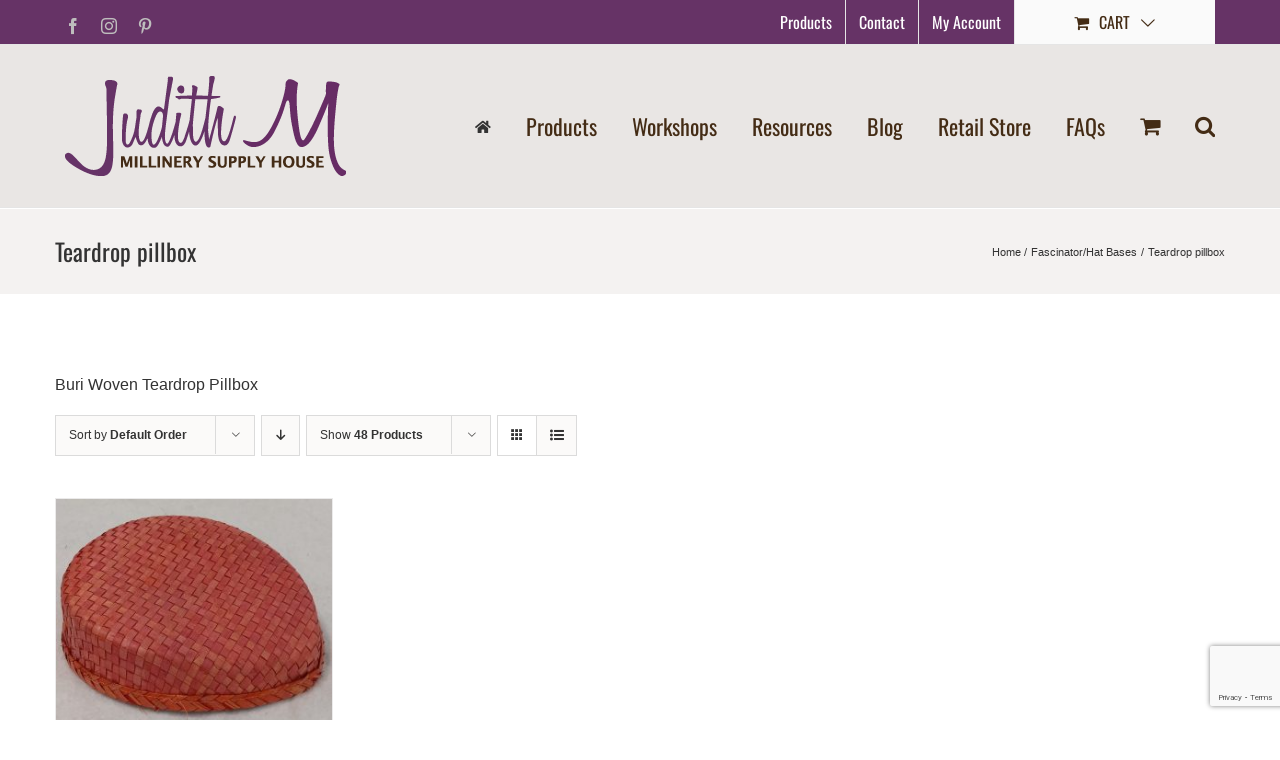

--- FILE ---
content_type: text/html; charset=utf-8
request_url: https://www.google.com/recaptcha/api2/anchor?ar=1&k=6LcNY8MeAAAAAKXkOepJHS5AQLkHEWZ0my-k7YAb&co=aHR0cHM6Ly93d3cuanVkaXRobS5jb206NDQz&hl=en&v=PoyoqOPhxBO7pBk68S4YbpHZ&size=invisible&anchor-ms=20000&execute-ms=30000&cb=w4eqptz5a7g
body_size: 48651
content:
<!DOCTYPE HTML><html dir="ltr" lang="en"><head><meta http-equiv="Content-Type" content="text/html; charset=UTF-8">
<meta http-equiv="X-UA-Compatible" content="IE=edge">
<title>reCAPTCHA</title>
<style type="text/css">
/* cyrillic-ext */
@font-face {
  font-family: 'Roboto';
  font-style: normal;
  font-weight: 400;
  font-stretch: 100%;
  src: url(//fonts.gstatic.com/s/roboto/v48/KFO7CnqEu92Fr1ME7kSn66aGLdTylUAMa3GUBHMdazTgWw.woff2) format('woff2');
  unicode-range: U+0460-052F, U+1C80-1C8A, U+20B4, U+2DE0-2DFF, U+A640-A69F, U+FE2E-FE2F;
}
/* cyrillic */
@font-face {
  font-family: 'Roboto';
  font-style: normal;
  font-weight: 400;
  font-stretch: 100%;
  src: url(//fonts.gstatic.com/s/roboto/v48/KFO7CnqEu92Fr1ME7kSn66aGLdTylUAMa3iUBHMdazTgWw.woff2) format('woff2');
  unicode-range: U+0301, U+0400-045F, U+0490-0491, U+04B0-04B1, U+2116;
}
/* greek-ext */
@font-face {
  font-family: 'Roboto';
  font-style: normal;
  font-weight: 400;
  font-stretch: 100%;
  src: url(//fonts.gstatic.com/s/roboto/v48/KFO7CnqEu92Fr1ME7kSn66aGLdTylUAMa3CUBHMdazTgWw.woff2) format('woff2');
  unicode-range: U+1F00-1FFF;
}
/* greek */
@font-face {
  font-family: 'Roboto';
  font-style: normal;
  font-weight: 400;
  font-stretch: 100%;
  src: url(//fonts.gstatic.com/s/roboto/v48/KFO7CnqEu92Fr1ME7kSn66aGLdTylUAMa3-UBHMdazTgWw.woff2) format('woff2');
  unicode-range: U+0370-0377, U+037A-037F, U+0384-038A, U+038C, U+038E-03A1, U+03A3-03FF;
}
/* math */
@font-face {
  font-family: 'Roboto';
  font-style: normal;
  font-weight: 400;
  font-stretch: 100%;
  src: url(//fonts.gstatic.com/s/roboto/v48/KFO7CnqEu92Fr1ME7kSn66aGLdTylUAMawCUBHMdazTgWw.woff2) format('woff2');
  unicode-range: U+0302-0303, U+0305, U+0307-0308, U+0310, U+0312, U+0315, U+031A, U+0326-0327, U+032C, U+032F-0330, U+0332-0333, U+0338, U+033A, U+0346, U+034D, U+0391-03A1, U+03A3-03A9, U+03B1-03C9, U+03D1, U+03D5-03D6, U+03F0-03F1, U+03F4-03F5, U+2016-2017, U+2034-2038, U+203C, U+2040, U+2043, U+2047, U+2050, U+2057, U+205F, U+2070-2071, U+2074-208E, U+2090-209C, U+20D0-20DC, U+20E1, U+20E5-20EF, U+2100-2112, U+2114-2115, U+2117-2121, U+2123-214F, U+2190, U+2192, U+2194-21AE, U+21B0-21E5, U+21F1-21F2, U+21F4-2211, U+2213-2214, U+2216-22FF, U+2308-230B, U+2310, U+2319, U+231C-2321, U+2336-237A, U+237C, U+2395, U+239B-23B7, U+23D0, U+23DC-23E1, U+2474-2475, U+25AF, U+25B3, U+25B7, U+25BD, U+25C1, U+25CA, U+25CC, U+25FB, U+266D-266F, U+27C0-27FF, U+2900-2AFF, U+2B0E-2B11, U+2B30-2B4C, U+2BFE, U+3030, U+FF5B, U+FF5D, U+1D400-1D7FF, U+1EE00-1EEFF;
}
/* symbols */
@font-face {
  font-family: 'Roboto';
  font-style: normal;
  font-weight: 400;
  font-stretch: 100%;
  src: url(//fonts.gstatic.com/s/roboto/v48/KFO7CnqEu92Fr1ME7kSn66aGLdTylUAMaxKUBHMdazTgWw.woff2) format('woff2');
  unicode-range: U+0001-000C, U+000E-001F, U+007F-009F, U+20DD-20E0, U+20E2-20E4, U+2150-218F, U+2190, U+2192, U+2194-2199, U+21AF, U+21E6-21F0, U+21F3, U+2218-2219, U+2299, U+22C4-22C6, U+2300-243F, U+2440-244A, U+2460-24FF, U+25A0-27BF, U+2800-28FF, U+2921-2922, U+2981, U+29BF, U+29EB, U+2B00-2BFF, U+4DC0-4DFF, U+FFF9-FFFB, U+10140-1018E, U+10190-1019C, U+101A0, U+101D0-101FD, U+102E0-102FB, U+10E60-10E7E, U+1D2C0-1D2D3, U+1D2E0-1D37F, U+1F000-1F0FF, U+1F100-1F1AD, U+1F1E6-1F1FF, U+1F30D-1F30F, U+1F315, U+1F31C, U+1F31E, U+1F320-1F32C, U+1F336, U+1F378, U+1F37D, U+1F382, U+1F393-1F39F, U+1F3A7-1F3A8, U+1F3AC-1F3AF, U+1F3C2, U+1F3C4-1F3C6, U+1F3CA-1F3CE, U+1F3D4-1F3E0, U+1F3ED, U+1F3F1-1F3F3, U+1F3F5-1F3F7, U+1F408, U+1F415, U+1F41F, U+1F426, U+1F43F, U+1F441-1F442, U+1F444, U+1F446-1F449, U+1F44C-1F44E, U+1F453, U+1F46A, U+1F47D, U+1F4A3, U+1F4B0, U+1F4B3, U+1F4B9, U+1F4BB, U+1F4BF, U+1F4C8-1F4CB, U+1F4D6, U+1F4DA, U+1F4DF, U+1F4E3-1F4E6, U+1F4EA-1F4ED, U+1F4F7, U+1F4F9-1F4FB, U+1F4FD-1F4FE, U+1F503, U+1F507-1F50B, U+1F50D, U+1F512-1F513, U+1F53E-1F54A, U+1F54F-1F5FA, U+1F610, U+1F650-1F67F, U+1F687, U+1F68D, U+1F691, U+1F694, U+1F698, U+1F6AD, U+1F6B2, U+1F6B9-1F6BA, U+1F6BC, U+1F6C6-1F6CF, U+1F6D3-1F6D7, U+1F6E0-1F6EA, U+1F6F0-1F6F3, U+1F6F7-1F6FC, U+1F700-1F7FF, U+1F800-1F80B, U+1F810-1F847, U+1F850-1F859, U+1F860-1F887, U+1F890-1F8AD, U+1F8B0-1F8BB, U+1F8C0-1F8C1, U+1F900-1F90B, U+1F93B, U+1F946, U+1F984, U+1F996, U+1F9E9, U+1FA00-1FA6F, U+1FA70-1FA7C, U+1FA80-1FA89, U+1FA8F-1FAC6, U+1FACE-1FADC, U+1FADF-1FAE9, U+1FAF0-1FAF8, U+1FB00-1FBFF;
}
/* vietnamese */
@font-face {
  font-family: 'Roboto';
  font-style: normal;
  font-weight: 400;
  font-stretch: 100%;
  src: url(//fonts.gstatic.com/s/roboto/v48/KFO7CnqEu92Fr1ME7kSn66aGLdTylUAMa3OUBHMdazTgWw.woff2) format('woff2');
  unicode-range: U+0102-0103, U+0110-0111, U+0128-0129, U+0168-0169, U+01A0-01A1, U+01AF-01B0, U+0300-0301, U+0303-0304, U+0308-0309, U+0323, U+0329, U+1EA0-1EF9, U+20AB;
}
/* latin-ext */
@font-face {
  font-family: 'Roboto';
  font-style: normal;
  font-weight: 400;
  font-stretch: 100%;
  src: url(//fonts.gstatic.com/s/roboto/v48/KFO7CnqEu92Fr1ME7kSn66aGLdTylUAMa3KUBHMdazTgWw.woff2) format('woff2');
  unicode-range: U+0100-02BA, U+02BD-02C5, U+02C7-02CC, U+02CE-02D7, U+02DD-02FF, U+0304, U+0308, U+0329, U+1D00-1DBF, U+1E00-1E9F, U+1EF2-1EFF, U+2020, U+20A0-20AB, U+20AD-20C0, U+2113, U+2C60-2C7F, U+A720-A7FF;
}
/* latin */
@font-face {
  font-family: 'Roboto';
  font-style: normal;
  font-weight: 400;
  font-stretch: 100%;
  src: url(//fonts.gstatic.com/s/roboto/v48/KFO7CnqEu92Fr1ME7kSn66aGLdTylUAMa3yUBHMdazQ.woff2) format('woff2');
  unicode-range: U+0000-00FF, U+0131, U+0152-0153, U+02BB-02BC, U+02C6, U+02DA, U+02DC, U+0304, U+0308, U+0329, U+2000-206F, U+20AC, U+2122, U+2191, U+2193, U+2212, U+2215, U+FEFF, U+FFFD;
}
/* cyrillic-ext */
@font-face {
  font-family: 'Roboto';
  font-style: normal;
  font-weight: 500;
  font-stretch: 100%;
  src: url(//fonts.gstatic.com/s/roboto/v48/KFO7CnqEu92Fr1ME7kSn66aGLdTylUAMa3GUBHMdazTgWw.woff2) format('woff2');
  unicode-range: U+0460-052F, U+1C80-1C8A, U+20B4, U+2DE0-2DFF, U+A640-A69F, U+FE2E-FE2F;
}
/* cyrillic */
@font-face {
  font-family: 'Roboto';
  font-style: normal;
  font-weight: 500;
  font-stretch: 100%;
  src: url(//fonts.gstatic.com/s/roboto/v48/KFO7CnqEu92Fr1ME7kSn66aGLdTylUAMa3iUBHMdazTgWw.woff2) format('woff2');
  unicode-range: U+0301, U+0400-045F, U+0490-0491, U+04B0-04B1, U+2116;
}
/* greek-ext */
@font-face {
  font-family: 'Roboto';
  font-style: normal;
  font-weight: 500;
  font-stretch: 100%;
  src: url(//fonts.gstatic.com/s/roboto/v48/KFO7CnqEu92Fr1ME7kSn66aGLdTylUAMa3CUBHMdazTgWw.woff2) format('woff2');
  unicode-range: U+1F00-1FFF;
}
/* greek */
@font-face {
  font-family: 'Roboto';
  font-style: normal;
  font-weight: 500;
  font-stretch: 100%;
  src: url(//fonts.gstatic.com/s/roboto/v48/KFO7CnqEu92Fr1ME7kSn66aGLdTylUAMa3-UBHMdazTgWw.woff2) format('woff2');
  unicode-range: U+0370-0377, U+037A-037F, U+0384-038A, U+038C, U+038E-03A1, U+03A3-03FF;
}
/* math */
@font-face {
  font-family: 'Roboto';
  font-style: normal;
  font-weight: 500;
  font-stretch: 100%;
  src: url(//fonts.gstatic.com/s/roboto/v48/KFO7CnqEu92Fr1ME7kSn66aGLdTylUAMawCUBHMdazTgWw.woff2) format('woff2');
  unicode-range: U+0302-0303, U+0305, U+0307-0308, U+0310, U+0312, U+0315, U+031A, U+0326-0327, U+032C, U+032F-0330, U+0332-0333, U+0338, U+033A, U+0346, U+034D, U+0391-03A1, U+03A3-03A9, U+03B1-03C9, U+03D1, U+03D5-03D6, U+03F0-03F1, U+03F4-03F5, U+2016-2017, U+2034-2038, U+203C, U+2040, U+2043, U+2047, U+2050, U+2057, U+205F, U+2070-2071, U+2074-208E, U+2090-209C, U+20D0-20DC, U+20E1, U+20E5-20EF, U+2100-2112, U+2114-2115, U+2117-2121, U+2123-214F, U+2190, U+2192, U+2194-21AE, U+21B0-21E5, U+21F1-21F2, U+21F4-2211, U+2213-2214, U+2216-22FF, U+2308-230B, U+2310, U+2319, U+231C-2321, U+2336-237A, U+237C, U+2395, U+239B-23B7, U+23D0, U+23DC-23E1, U+2474-2475, U+25AF, U+25B3, U+25B7, U+25BD, U+25C1, U+25CA, U+25CC, U+25FB, U+266D-266F, U+27C0-27FF, U+2900-2AFF, U+2B0E-2B11, U+2B30-2B4C, U+2BFE, U+3030, U+FF5B, U+FF5D, U+1D400-1D7FF, U+1EE00-1EEFF;
}
/* symbols */
@font-face {
  font-family: 'Roboto';
  font-style: normal;
  font-weight: 500;
  font-stretch: 100%;
  src: url(//fonts.gstatic.com/s/roboto/v48/KFO7CnqEu92Fr1ME7kSn66aGLdTylUAMaxKUBHMdazTgWw.woff2) format('woff2');
  unicode-range: U+0001-000C, U+000E-001F, U+007F-009F, U+20DD-20E0, U+20E2-20E4, U+2150-218F, U+2190, U+2192, U+2194-2199, U+21AF, U+21E6-21F0, U+21F3, U+2218-2219, U+2299, U+22C4-22C6, U+2300-243F, U+2440-244A, U+2460-24FF, U+25A0-27BF, U+2800-28FF, U+2921-2922, U+2981, U+29BF, U+29EB, U+2B00-2BFF, U+4DC0-4DFF, U+FFF9-FFFB, U+10140-1018E, U+10190-1019C, U+101A0, U+101D0-101FD, U+102E0-102FB, U+10E60-10E7E, U+1D2C0-1D2D3, U+1D2E0-1D37F, U+1F000-1F0FF, U+1F100-1F1AD, U+1F1E6-1F1FF, U+1F30D-1F30F, U+1F315, U+1F31C, U+1F31E, U+1F320-1F32C, U+1F336, U+1F378, U+1F37D, U+1F382, U+1F393-1F39F, U+1F3A7-1F3A8, U+1F3AC-1F3AF, U+1F3C2, U+1F3C4-1F3C6, U+1F3CA-1F3CE, U+1F3D4-1F3E0, U+1F3ED, U+1F3F1-1F3F3, U+1F3F5-1F3F7, U+1F408, U+1F415, U+1F41F, U+1F426, U+1F43F, U+1F441-1F442, U+1F444, U+1F446-1F449, U+1F44C-1F44E, U+1F453, U+1F46A, U+1F47D, U+1F4A3, U+1F4B0, U+1F4B3, U+1F4B9, U+1F4BB, U+1F4BF, U+1F4C8-1F4CB, U+1F4D6, U+1F4DA, U+1F4DF, U+1F4E3-1F4E6, U+1F4EA-1F4ED, U+1F4F7, U+1F4F9-1F4FB, U+1F4FD-1F4FE, U+1F503, U+1F507-1F50B, U+1F50D, U+1F512-1F513, U+1F53E-1F54A, U+1F54F-1F5FA, U+1F610, U+1F650-1F67F, U+1F687, U+1F68D, U+1F691, U+1F694, U+1F698, U+1F6AD, U+1F6B2, U+1F6B9-1F6BA, U+1F6BC, U+1F6C6-1F6CF, U+1F6D3-1F6D7, U+1F6E0-1F6EA, U+1F6F0-1F6F3, U+1F6F7-1F6FC, U+1F700-1F7FF, U+1F800-1F80B, U+1F810-1F847, U+1F850-1F859, U+1F860-1F887, U+1F890-1F8AD, U+1F8B0-1F8BB, U+1F8C0-1F8C1, U+1F900-1F90B, U+1F93B, U+1F946, U+1F984, U+1F996, U+1F9E9, U+1FA00-1FA6F, U+1FA70-1FA7C, U+1FA80-1FA89, U+1FA8F-1FAC6, U+1FACE-1FADC, U+1FADF-1FAE9, U+1FAF0-1FAF8, U+1FB00-1FBFF;
}
/* vietnamese */
@font-face {
  font-family: 'Roboto';
  font-style: normal;
  font-weight: 500;
  font-stretch: 100%;
  src: url(//fonts.gstatic.com/s/roboto/v48/KFO7CnqEu92Fr1ME7kSn66aGLdTylUAMa3OUBHMdazTgWw.woff2) format('woff2');
  unicode-range: U+0102-0103, U+0110-0111, U+0128-0129, U+0168-0169, U+01A0-01A1, U+01AF-01B0, U+0300-0301, U+0303-0304, U+0308-0309, U+0323, U+0329, U+1EA0-1EF9, U+20AB;
}
/* latin-ext */
@font-face {
  font-family: 'Roboto';
  font-style: normal;
  font-weight: 500;
  font-stretch: 100%;
  src: url(//fonts.gstatic.com/s/roboto/v48/KFO7CnqEu92Fr1ME7kSn66aGLdTylUAMa3KUBHMdazTgWw.woff2) format('woff2');
  unicode-range: U+0100-02BA, U+02BD-02C5, U+02C7-02CC, U+02CE-02D7, U+02DD-02FF, U+0304, U+0308, U+0329, U+1D00-1DBF, U+1E00-1E9F, U+1EF2-1EFF, U+2020, U+20A0-20AB, U+20AD-20C0, U+2113, U+2C60-2C7F, U+A720-A7FF;
}
/* latin */
@font-face {
  font-family: 'Roboto';
  font-style: normal;
  font-weight: 500;
  font-stretch: 100%;
  src: url(//fonts.gstatic.com/s/roboto/v48/KFO7CnqEu92Fr1ME7kSn66aGLdTylUAMa3yUBHMdazQ.woff2) format('woff2');
  unicode-range: U+0000-00FF, U+0131, U+0152-0153, U+02BB-02BC, U+02C6, U+02DA, U+02DC, U+0304, U+0308, U+0329, U+2000-206F, U+20AC, U+2122, U+2191, U+2193, U+2212, U+2215, U+FEFF, U+FFFD;
}
/* cyrillic-ext */
@font-face {
  font-family: 'Roboto';
  font-style: normal;
  font-weight: 900;
  font-stretch: 100%;
  src: url(//fonts.gstatic.com/s/roboto/v48/KFO7CnqEu92Fr1ME7kSn66aGLdTylUAMa3GUBHMdazTgWw.woff2) format('woff2');
  unicode-range: U+0460-052F, U+1C80-1C8A, U+20B4, U+2DE0-2DFF, U+A640-A69F, U+FE2E-FE2F;
}
/* cyrillic */
@font-face {
  font-family: 'Roboto';
  font-style: normal;
  font-weight: 900;
  font-stretch: 100%;
  src: url(//fonts.gstatic.com/s/roboto/v48/KFO7CnqEu92Fr1ME7kSn66aGLdTylUAMa3iUBHMdazTgWw.woff2) format('woff2');
  unicode-range: U+0301, U+0400-045F, U+0490-0491, U+04B0-04B1, U+2116;
}
/* greek-ext */
@font-face {
  font-family: 'Roboto';
  font-style: normal;
  font-weight: 900;
  font-stretch: 100%;
  src: url(//fonts.gstatic.com/s/roboto/v48/KFO7CnqEu92Fr1ME7kSn66aGLdTylUAMa3CUBHMdazTgWw.woff2) format('woff2');
  unicode-range: U+1F00-1FFF;
}
/* greek */
@font-face {
  font-family: 'Roboto';
  font-style: normal;
  font-weight: 900;
  font-stretch: 100%;
  src: url(//fonts.gstatic.com/s/roboto/v48/KFO7CnqEu92Fr1ME7kSn66aGLdTylUAMa3-UBHMdazTgWw.woff2) format('woff2');
  unicode-range: U+0370-0377, U+037A-037F, U+0384-038A, U+038C, U+038E-03A1, U+03A3-03FF;
}
/* math */
@font-face {
  font-family: 'Roboto';
  font-style: normal;
  font-weight: 900;
  font-stretch: 100%;
  src: url(//fonts.gstatic.com/s/roboto/v48/KFO7CnqEu92Fr1ME7kSn66aGLdTylUAMawCUBHMdazTgWw.woff2) format('woff2');
  unicode-range: U+0302-0303, U+0305, U+0307-0308, U+0310, U+0312, U+0315, U+031A, U+0326-0327, U+032C, U+032F-0330, U+0332-0333, U+0338, U+033A, U+0346, U+034D, U+0391-03A1, U+03A3-03A9, U+03B1-03C9, U+03D1, U+03D5-03D6, U+03F0-03F1, U+03F4-03F5, U+2016-2017, U+2034-2038, U+203C, U+2040, U+2043, U+2047, U+2050, U+2057, U+205F, U+2070-2071, U+2074-208E, U+2090-209C, U+20D0-20DC, U+20E1, U+20E5-20EF, U+2100-2112, U+2114-2115, U+2117-2121, U+2123-214F, U+2190, U+2192, U+2194-21AE, U+21B0-21E5, U+21F1-21F2, U+21F4-2211, U+2213-2214, U+2216-22FF, U+2308-230B, U+2310, U+2319, U+231C-2321, U+2336-237A, U+237C, U+2395, U+239B-23B7, U+23D0, U+23DC-23E1, U+2474-2475, U+25AF, U+25B3, U+25B7, U+25BD, U+25C1, U+25CA, U+25CC, U+25FB, U+266D-266F, U+27C0-27FF, U+2900-2AFF, U+2B0E-2B11, U+2B30-2B4C, U+2BFE, U+3030, U+FF5B, U+FF5D, U+1D400-1D7FF, U+1EE00-1EEFF;
}
/* symbols */
@font-face {
  font-family: 'Roboto';
  font-style: normal;
  font-weight: 900;
  font-stretch: 100%;
  src: url(//fonts.gstatic.com/s/roboto/v48/KFO7CnqEu92Fr1ME7kSn66aGLdTylUAMaxKUBHMdazTgWw.woff2) format('woff2');
  unicode-range: U+0001-000C, U+000E-001F, U+007F-009F, U+20DD-20E0, U+20E2-20E4, U+2150-218F, U+2190, U+2192, U+2194-2199, U+21AF, U+21E6-21F0, U+21F3, U+2218-2219, U+2299, U+22C4-22C6, U+2300-243F, U+2440-244A, U+2460-24FF, U+25A0-27BF, U+2800-28FF, U+2921-2922, U+2981, U+29BF, U+29EB, U+2B00-2BFF, U+4DC0-4DFF, U+FFF9-FFFB, U+10140-1018E, U+10190-1019C, U+101A0, U+101D0-101FD, U+102E0-102FB, U+10E60-10E7E, U+1D2C0-1D2D3, U+1D2E0-1D37F, U+1F000-1F0FF, U+1F100-1F1AD, U+1F1E6-1F1FF, U+1F30D-1F30F, U+1F315, U+1F31C, U+1F31E, U+1F320-1F32C, U+1F336, U+1F378, U+1F37D, U+1F382, U+1F393-1F39F, U+1F3A7-1F3A8, U+1F3AC-1F3AF, U+1F3C2, U+1F3C4-1F3C6, U+1F3CA-1F3CE, U+1F3D4-1F3E0, U+1F3ED, U+1F3F1-1F3F3, U+1F3F5-1F3F7, U+1F408, U+1F415, U+1F41F, U+1F426, U+1F43F, U+1F441-1F442, U+1F444, U+1F446-1F449, U+1F44C-1F44E, U+1F453, U+1F46A, U+1F47D, U+1F4A3, U+1F4B0, U+1F4B3, U+1F4B9, U+1F4BB, U+1F4BF, U+1F4C8-1F4CB, U+1F4D6, U+1F4DA, U+1F4DF, U+1F4E3-1F4E6, U+1F4EA-1F4ED, U+1F4F7, U+1F4F9-1F4FB, U+1F4FD-1F4FE, U+1F503, U+1F507-1F50B, U+1F50D, U+1F512-1F513, U+1F53E-1F54A, U+1F54F-1F5FA, U+1F610, U+1F650-1F67F, U+1F687, U+1F68D, U+1F691, U+1F694, U+1F698, U+1F6AD, U+1F6B2, U+1F6B9-1F6BA, U+1F6BC, U+1F6C6-1F6CF, U+1F6D3-1F6D7, U+1F6E0-1F6EA, U+1F6F0-1F6F3, U+1F6F7-1F6FC, U+1F700-1F7FF, U+1F800-1F80B, U+1F810-1F847, U+1F850-1F859, U+1F860-1F887, U+1F890-1F8AD, U+1F8B0-1F8BB, U+1F8C0-1F8C1, U+1F900-1F90B, U+1F93B, U+1F946, U+1F984, U+1F996, U+1F9E9, U+1FA00-1FA6F, U+1FA70-1FA7C, U+1FA80-1FA89, U+1FA8F-1FAC6, U+1FACE-1FADC, U+1FADF-1FAE9, U+1FAF0-1FAF8, U+1FB00-1FBFF;
}
/* vietnamese */
@font-face {
  font-family: 'Roboto';
  font-style: normal;
  font-weight: 900;
  font-stretch: 100%;
  src: url(//fonts.gstatic.com/s/roboto/v48/KFO7CnqEu92Fr1ME7kSn66aGLdTylUAMa3OUBHMdazTgWw.woff2) format('woff2');
  unicode-range: U+0102-0103, U+0110-0111, U+0128-0129, U+0168-0169, U+01A0-01A1, U+01AF-01B0, U+0300-0301, U+0303-0304, U+0308-0309, U+0323, U+0329, U+1EA0-1EF9, U+20AB;
}
/* latin-ext */
@font-face {
  font-family: 'Roboto';
  font-style: normal;
  font-weight: 900;
  font-stretch: 100%;
  src: url(//fonts.gstatic.com/s/roboto/v48/KFO7CnqEu92Fr1ME7kSn66aGLdTylUAMa3KUBHMdazTgWw.woff2) format('woff2');
  unicode-range: U+0100-02BA, U+02BD-02C5, U+02C7-02CC, U+02CE-02D7, U+02DD-02FF, U+0304, U+0308, U+0329, U+1D00-1DBF, U+1E00-1E9F, U+1EF2-1EFF, U+2020, U+20A0-20AB, U+20AD-20C0, U+2113, U+2C60-2C7F, U+A720-A7FF;
}
/* latin */
@font-face {
  font-family: 'Roboto';
  font-style: normal;
  font-weight: 900;
  font-stretch: 100%;
  src: url(//fonts.gstatic.com/s/roboto/v48/KFO7CnqEu92Fr1ME7kSn66aGLdTylUAMa3yUBHMdazQ.woff2) format('woff2');
  unicode-range: U+0000-00FF, U+0131, U+0152-0153, U+02BB-02BC, U+02C6, U+02DA, U+02DC, U+0304, U+0308, U+0329, U+2000-206F, U+20AC, U+2122, U+2191, U+2193, U+2212, U+2215, U+FEFF, U+FFFD;
}

</style>
<link rel="stylesheet" type="text/css" href="https://www.gstatic.com/recaptcha/releases/PoyoqOPhxBO7pBk68S4YbpHZ/styles__ltr.css">
<script nonce="dTVsYHHpjqDqVJvkN7yj6Q" type="text/javascript">window['__recaptcha_api'] = 'https://www.google.com/recaptcha/api2/';</script>
<script type="text/javascript" src="https://www.gstatic.com/recaptcha/releases/PoyoqOPhxBO7pBk68S4YbpHZ/recaptcha__en.js" nonce="dTVsYHHpjqDqVJvkN7yj6Q">
      
    </script></head>
<body><div id="rc-anchor-alert" class="rc-anchor-alert"></div>
<input type="hidden" id="recaptcha-token" value="[base64]">
<script type="text/javascript" nonce="dTVsYHHpjqDqVJvkN7yj6Q">
      recaptcha.anchor.Main.init("[\x22ainput\x22,[\x22bgdata\x22,\x22\x22,\[base64]/[base64]/bmV3IFpbdF0obVswXSk6Sz09Mj9uZXcgWlt0XShtWzBdLG1bMV0pOks9PTM/bmV3IFpbdF0obVswXSxtWzFdLG1bMl0pOks9PTQ/[base64]/[base64]/[base64]/[base64]/[base64]/[base64]/[base64]/[base64]/[base64]/[base64]/[base64]/[base64]/[base64]/[base64]\\u003d\\u003d\x22,\[base64]\\u003d\x22,\x22WksUZRpRw6o0ZgfDqn4dw4jDhcKCclgxYsKKB8K+GgBFwrTCqXd7VBlUNcKVwrnDvyo0wqJKw4B7FEDDskjCvcK+MMK+wpTDucOZwofDlcO0JgHCusK/dyrCjcOkwrlcwoTDssKHwoJwQMO9wp1AwpAqwp3DnFk3w7JmY8O/wpgFNMOBw6DCocO+w4gpwqjDssOJQMKUw6BWwr3CtRU5PcOVw6omw73CpkPCt3nDpTsowqtfZ0zCinrDjQYOwrLDp8OPdgpcw4paJn3Cs8Oxw4rCph/DuDfDnQnCrsOlwqxlw6Acw4HCvmjCqcKqeMKDw5E2TG1Aw5wvwqBedG5LbcKPw5RCwqzDny8nwpDCmGDChVzCkm97woXCgMKQw6nCpjEWwpRsw7pFCsONwqnCjcOCwpTCmcKYbE0/[base64]/CksKmwrljw4MZwpNAw4zDnFPCiWDDjnTDrcKZw6zDozB1wpZpd8KzA8K4BcO6wqPCo8K5ecKcwr9rO0F6OcKzD8O2w6wLwrJRY8K1wpwvbCVjw4BrVsKVwqcuw5XDp1F/bC3Du8OxwqHCscOsGz7CusO4wos7wpo1w7pQCsO4c2dhHsOeZcKVP8OEIzfCinUxw7LDtUQBw6tXwqgKw7PCgFQoOMODwoTDgF0Aw4HCjH7Cg8KiGH/DmcO9OWFvY1crEsKRwrfDkW3CucOmw7PDrGHDicOcWjPDlwVmwr1vw4hBwpzCnsKvwpYUFMK4bQnCkgjCngjCliTDl0M7w4nDvcKWNBEQw7MJXMOzwpAkcMONW2hDdMOuI8OhbMOuwpDCpFjCtFgOI8OqNTXCjsKewpbDgXt4wrpFOsOmM8O9w7/DnxB+w6XDvH54w4TCtsKywqPDo8Ogwr3CoFLDlCZ8w4HCjQHCncKkJkgUw73DsMKbBVLCqcKJw6gYF0rDnVDCoMKxwp3Cvw8vwpHCpALCqsOSw7oUwpAjw7HDjh0nCMK7w7jDm1w9G8Oye8KxKTDDlMKyRgLCn8KDw6M+wr0QMy/ChMO/wqMRc8O/wq4GX8OTRcONMsO2LRJmw48VwqxUw4XDh0DDpw/CssOiwoXCscKxEsKZw7HCtjXDvcOYUcOgUlE7MggENMKXwpPCnAwPw6/CmFnCiDPCnAt+woPDscKSw6JuLHsbw47CilHDmcKNOEw9w4Fab8Kuw7kowqJ0w4jDikHDsUxCw5UywrkNw4XDo8OIwrHDh8Kjw4A5OcK0w4TChS7DoMOlSVPCnEjCq8OtIRDCjcKpRFPCnMO9wqsdFCoVwr/DtmAQecOzWcO6woLDphbCv8KDdMOTwrnDnw9TKSbCny7DjsK+wp0Hwo7Cm8OswpHDnxjDgsKuw7LCjRoRwrPCtDPDhcKjEgoXBEXDlsOYPDjDhsK7wo8YwpjCu2wyw7hKw7vCnBXCtMOTw5nCr8KPDcOTLcOwAsOkI8Kjw5hZFcO5w6/DoG9YT8OdK8KtTsO1G8O1HD3CpsKwwpc1XQXCvBjDucOkw6HCtgEqwo1fwp3DtBvDkDxmwqfDvsKTw4LDqHVOw4NpLMKWGsOhwr1zc8K8PHUxw5TCmD/DmcOawpcWBsKOGAg5wqUDwrwiKxrDgB4ow5UJw6Fhw6zCjGDCjWBAw7nDpCcVF23CkndvwoLCvmTDnHHDrsO2TkISw4rCuTbDlyvDgsKcw7jCusKuw4Jbw4h3MwTDgVtow4PCpMKDJMKuwonCjsKjw70iKsOuJsKIwpBaw5snXTIoQhfDksKYw5/DrS/CkUjDnWbDsmoJcFEAWVnCrsKfVR85w6jClsKQwo5NE8OBwpR7YwbChUUMw7nCkMO/w47CuFE7fAnCpldQwp82GMOcwrTCjDPCj8O6w5Unw6A6w61Dwo8AwqnDksO2w6TDpMOgEsK8wo1hw6nCpWQuTsOhJMKPw6fCt8KQwp/DhMOQf8ODw77CugoSwr5hwp5UeBXCrUPDmwdSfzMKw7dYN8O/K8Kvw7dRLsOVMMOWfB8tw7LCo8Krw5jDj0HDjErDiWxxw6pXwr5rw7vCjjZYw4fCmg0TJ8KDwptIwpvCqMKBw6hjwpYEAcO2RQ7Dpn1WGcKiCToCwqzCh8OjJ8O0DH8Jw5l/ZMOWCMOGw7Bxw5zCucKFVXAYwrQhwp3CsVPCksOUXMK9AirDrMO7wqZpw6sAw7bDt2/Dg1ZSw7cGJAbDvTlKMMO/wrXDs3xOw7fCjMOzQkQww4nCg8O+w5nDlMKeUExSwr5Uwo3CgR1iaz/Dt0DCo8Oswo7DrxAKKMOeHMOywrDCkH3CikXDusKkf11Yw7VIGDDDtcOPV8K+w5TDk1TDpcK/w7w7HFlOw4/[base64]/Com12YRrCq8KswpnDkkp+w6h/wpHCh3lRwpHCh3jDj8KVw4Rnw5vDnMO+wp0nWsO8LcOQwqLDn8KfwpJFW1o0w75lw4nCgwzCsRQ2aAEMGVLCvMKlRMKTwp9TN8KRS8KmRRpaW8ORCiMpwrdOw6IEQsKZW8OawqbCjUbCkSYsIcKSwr/[base64]/w5BOUzBETsOpwoIeeWJaXhckwoFFecOSw6EPw4Iuw4PClsK+w6xNE8KtSGDDkcOPw67CtcKOwoR0C8OqA8O8w4XCnz8wCMKLw5bDmsKSwp4kwqbChCcYUMKCekMlRMODw54/HsO8QsOKLHLCg19iGMKdUhLDusO6Uy3Ct8KWw43Dl8KXUMOww5HDkxTCnsO3wqbDlAfDgGTCqMO2LsKew78HQzNUwqpPUAJew7HDgsKww4LDjcObwobDm8Kfw7xiP8O7wpjCkMOVw7cvRRDDmHswUlMjw4kLw45fwrTCnlbDpDkAHhPCnsOYUU/CiirDq8K3MC3Cm8KFwrTCpMKnJxldIX1qO8KUw40HHx3CnVliw4jDhHRuw6IHwqHDhsO3D8O5w6/DpcKLJFnCt8OlV8OUw6I5wqPDvcKlSGHDlW1Bw5/ClHxeeMKFbRp0w6rDjMKrwo7DrMKqX0fCrjZ4DsO/DsOpN8O2w6hKPR/DhsOVw7TDr8OuwqDClcKsw4dcGcOmwpHCgsOsPADDpsKDc8O8wrEmwpnCssORwrI9OsKsS8KvwpxTwpPCmMO3OX7DmsKXwqXDqyocw5QUZ8KXw6dNGSvCncKfOhhXw4zDgXRuwpDDvFTDig/[base64]/DkcKvMnAKSMOmCMOQdiTClkwNwp7DjcOawrgGOQPDtcKsI8K+FnvCnzjDj8K6YE9RGhnCpMK/wrYowrEkEsKlb8O6wqTCt8OdZktpwr81fMOVWMKSw7LCokBrMsKzw4V+KQYNJMOVw53CnkfDt8OKw6/[base64]/DgcKww4ATIcORJMK/w4nDpcO8GsOFWx4Kwow2ZMKQI8KSw6jDszxPwr51BQBPwpbDh8K6LMOAwoAow6nDr8K3wq/CuyF6F8KQWsK7DjzDpB/[base64]/CvyzDkiFNw7FaaE/CvAvCu8Kzw4VtWlsvw4vClsKZw6zChsK7ODQow4Q3woF/RR1ufsKgeBTDqcKvw5vCpsKFwrrDqsO+wrHCtxfCkMOoGAbDuTkLOhZDwr3DqcOWPsKiFsKrcmnDqsKrwoxSWsKeeWNtZMKed8KVdifClmjDjcOjworDnMOzT8KGwo/DssKrwqzDnkIrw6Umw7sQGFU1eDcZwrjDjnbCqH3CnCzDpTHDqW/DgyrDtsOJw4YqB3PCtTZILcO+wqc5wo3DisKTwrkZw4c/PcKGHcOQwrwDLsOEwr/DvcKRw4hmw7lSw5Y7woRtGMO2wpJmOhnCgFs7w6XDuiLCu8KswoAeJgbCgBJcw7hUwrkcZcOEdsOUw7IAw6YUwqxkwrpdImnCtQrCrRnDjmNFw57DscKyY8OYw6rDncKMwozDicKbwpjDo8Kbw7/Ds8ONGGFLUEtwwqHCtS1ldsKbD8OgKsKFwq4RwqbDqyl9wqwKwoxSwopMWkYvw4oifWwJNsKwCcOeHEcDw6/Ct8O2w53DjjINfMOCdjrCq8O8PcKWQV/CjsOCwoU6FsOoYcKKw7YEQ8Oea8Kzw4U8w79gwqrCl8OAwqPCkxHDlcKKw4p8CMKcEsKvZcKbbXfDu8ObEzhoT1QMw6l6w6rDkMO8woAPw7PDixgrw7zCsMOewozDgcOqwr7CmcK3OMKMCMOraEE7A8KbNcOHU8Kqw6Nywrc5aQkTXcKiw6wydcOUw4DDvsO3w7oeOm/[base64]/[base64]/ChTRAb8OkOcOvwpTDiMOMw4MrOV1eZh09VcOFVcKmIMOcLXzCp8OVQsKSA8ODwrrCgh7DhRtuYB44w6rDl8KUHiTCjcKyckvCmcK7QSHDohXDg1/Dkh3CtsKCw6t9w5fDl0M6LW3DhsKfT8O+w6ATb13DksKrNGMTwpwUNDQAUGk2w47DuMOMwphkworCucOcHsOJIMKGKzHDs8OsPcOlO8K2w5AvQHTDtsOuJMOwf8OrwqhObxUjwr/[base64]/w6PDmxHDtMKZwohbAMKxCsOxYsKXw74tw63ClXLDunDCoGzDnyfDpxHDtMOXwrNpwr7CscKcwrtVwp5LwrotwrJVw6bDg8KzY0nDk2/[base64]/Dr8Ktw7vDsULCm8O5wq/CoAvCtsOHScKeEyHClRLCrVLDqsOqBHZDwrPDlcOXw7deeA5CwpHDm1nDnMODVQHCvsO+w4DCqMKFwrjCiMKkw6hLwqHDuVbDhBXCo1jCrcKBNxHDr8KwBcOoEcO1FUpYw4PCk0XDhzQOw5/ChMKowpYMO8KYLnNqWcOpw4gTwr/Cs8O/J8KkdzlQwqfDiUPDsXE2NzLDs8OIwo1Dw79TwrbCinTCtsOkeMOHwqEiMMO6AsK2w5vDpUQVAcO2QGzCpT/Dqx4SZMOEw6vCoz48K8KYwp9sdcOsBjLDo8KbY8KmE8O8NyXDvcOxDcOgM0UiXlrDncKUeMK4wpBSDGZww5JeBcO6w73DlsK1BsKbwrMAWlnDqxXCqUV2dcK/P8O+wpbDpX7DiMOXGsOgPSTCu8OzWB4cZhzCmnDCscOvw7LCtDvDlEd9w7x4YgQNCUZkVcOuwqzDnDPCqzjDusO0w4IawqZJwrAuZMO8b8OGwqFHLjo1SE/[base64]/DpTzCvUZicyfDrMOBRMO8wp3CjMK3wq7Cp8Kvw7DCuzYFwp9GCcKbcMO6w6DDm3kLwph+VcKMdcKZw7PDisOuw554OcOQw5IwZ8KFWDF2w7bCpcOYwonDsS43TlRpRsKFwoLDu2Vxw74bdsOYwo5GecKCw67DlE1OwpY9wqxLwoMjw4/CrULCi8KfAwTCpR7DtsOfFxrCqcKxfTjCt8OseVkPw5/CqmLDnsOQUsKaGxDCuMKqw67DjcKEw4bDlEEEf1ZTWcKKOHtNwrdNIMOcwoFDbXEhw6/CogQ3CxVbw5TDmsORNsOywrZIw7BQw7F7wqTDkF46OnB7Bi54LnnCpsOFaQYgAnrDqk/DrDvDi8KIGE1xZ1cPdsOEworDhkgOMzQCwpHCpsK/[base64]/[base64]/wrwYw6LCkCBOwpHCisKBwoPDiMKwEsOYRRk9Jg0gdy/CuMOMO0FQUsK1bVLCj8KSw6fDszASw6TCkcOzRjdcwrEeMMK3XsKaRhDCoMKbwqUqC0TDhcKWacK/w4k7wrTDmxfCiwbDlxsPw6AdwqfCiMKswpEUcU7Dl8OAw5XDgRJsw7zDhMKQAMKmw7XDpxHDh8OHwpHCscKLwrzDpsO2wo7Do3zDusOKw6dIRjJcwrnCusOCw53DlhMIYTDCp1gcTcKgKMOiw73DvsKWwod/[base64]/Ch8Kpw6Z0TxzCpTXDvyXDozbCocKgwpZSwrvCjndwDsK4MwLDjhtDAgXCqHPDgsOlw6TCnsOtwrrDuBXCtFoTG8OEworCjsOQSMKDw7pAwovDpMKEw7d2wpYVw4h/[base64]/Di3UHwpV/NsOSw6fCq8KbLV1WwolGODzCpzfDvsKJw5k5wpZ1w73DnXDCl8OjwqDDo8OKXxoww7jCv0LCsMOqURrCmcOVPcKEwp7CgDjCisOmCcOzIFzDmGtswoDDsMKTb8O+wo/[base64]/[base64]/CrHfChsOyw7lXfhTDrsKDwpDCucKOwrvCg8OSwr1ZZcKTMzpWwpXDhcOSSBXDrmZlcsKgfWjDucKJwpNlEMO7wpJnw4HDgcOaFgsTw53Cv8K8GHkbw5TCjibDh0DCq8O/[base64]/DnTogByfDosOdQMK1wp3CiyJcw6QYwrPCjsOEXMOJw6vDn3bCrDknw5DDiAFMwo/Ch8K2wrXClcOqecOYwp/CjBDCrVPCmVdRw6vDq17DqcK5J349YMO/w6fDmyFrYRfDm8O9MMKZw7zDgHXCo8K2BcOeDT9QZcOWCsO4WAkaeMO+FMKMwrfCusKKwqjDmSpFwrlCw5/[base64]/CvT5kPG95Ez/DgcOeRDlJw5vChnvCqV7CqcKmwqjDn8KHSRHCt1HDhAthVVXCkVzCmTjCk8OpF07Dl8KBw4zDgFNdw6Fkw6rCvDTCmsKHFsOpwpLDksK7wrzDsCU8w7nCoi1+w4PCtMO0wpbCmwdCwr/CqiDChcKOcMK/wpPClmcjwopDZnrCtcKIwo8owplaBG1ww5XCj15Rwr4nw5bDlzl0YDxEwqZBw4zCgSAPwqx6w4HDiHrDo8OOLMOaw43Dv8KPXsOSwrItfcKCw6EKwrY8wqTDj8ONLC8PwpXCosOzwrk5w5TCsRXDscKfLSLDpTUywqXClsKhwq8fw7t4OcKsPkkqOk5lesKdMMKvwqA/aRzCocOxW3HCp8Kxwq3DtcK4wq07bMKoDMODNcOzYGg4w543PgrCtMKew6QKw58HRSNPwr/[base64]/DgcOABsK3wqtEUVbCgz3CtsOMF8O4HMKRCS3ChRI3PcKrw4zCkMOKwqoSw4HCmsKZecOQGlk+H8KoBHdweiPDgsKHw6AJw6fDrSDDqMKqQcKGw6dEWsKZw4DCrsKMZijCix7CtcOgMMOVw4PChFrCqiQxXcO+D8K7w4TDmHrChMOEwp7CrMKzw5gAAh/DhcOfWEp5csO6wpVOw7MewoXDpE5awooMwqvCjTJsXlMWLH7CoMOIIsKjIUZQw7d0NcKWwpEOVsOzwqFsw4PDpUEuecOeLE5+GsOSTnPDllXChcOrNQTDjj15wqlyWmk/w6zDiQHCgkFVEGsnw7LDkRBFwrN5w5Mhw7d5EMK/w6PDtljDvcORw5nDtMOUw55MOcOSwrkywqNwwoAbTsO2CMOaw5nDsMK/w53DvmTCv8Oaw53CvcK9w6RsY1ARwqnCrxXDksOFXkBhI8OdRQ1Gw4LDq8Opw5XCjRcHwoYCw781wrjDpcKgGVYSw5zDj8OBeMOew48eBy/CucOcDyEAwrJdQcK0wp/DtDXCkXvDisOtN3bDg8Oww4HDgcO6UEzCn8KQw5wGRkXCh8Khwo1mwprCkmRuTnnDlyfCssOVXSjCosKoC39VEsO0FcKHCcOAwowIw6/DhTl5O8OXEsOzA8KOKcOnQD7CqUPCvG3DtcOVIcO8FcKcw5ZHTMKnW8O0woohwqZ8K1EMbMOvJjTCl8KQwrzDvsKMw4rCv8O3HsKsNsKReMOlfcKRwqtCw4fDiQrCtEwqPHnCv8OVanvDhHFYXFrCkWk7wqlPVsKbW1/Cujllwr52wqfCuwXDg8Ocw41lwrABw5oGdxjDmsOkwqUWcGhcwrbCrxvCucOLccOvWcOdwqTClTdiL1B/dDLDlWvDmDzDgHHDkGpiSSA3RMKHJQ3DmT/Ct2/Co8Kww5XDu8Kid8O6wpNLYcKCHsKGwqPCjDnDlAt/eMObwrMKOyZUZDokBsOpeDrDp8Ojw5Eaw6B3wrkcFQnDuH7DksK5w5LCtl4Dw47CkUVkw43DiT/DsAM4LCXDtsOTw7fCq8Okw71Nw6HDkE7CkcK/wrTDqkTCgjXDscOOaRNyK8O2wrF3wp7DqBlgw6hSwopAMsO9w6sqfyHCpsOPwp5jwoNNVsORDcOwwpJTw6lBw5IDw4HDjRPCrMONZ0jDkgESw6TChcONw55MKAXCk8Kfw4tyw417ZgnDhE5aw4DDii4uwoZvw5/CkAHDjMKSUycVwp1jwqwZRcOqw7YGw47DgsKpUxk0VhkbRnVdUTbDqMO9H1NQw7/Ds8KMw4DDt8OGw7VLwr/[base64]/wpdpenhjahDChyvCjsKhwodJGBkQwp3CocOmw4Uvw7vCg8Obwp4UW8OOVHnDi1cqXTHDjVLDnMK8woFLwqEPFAcww4TCowp0BHJlW8Onw77DoyjDjsO2JsOJJTJTR17DgmjCmMOpwrrCoQ3CjcK9MsKXw7cOw4/DusOPwrZwLMOmX8OIw7LCqzdOMAXDugzCi13Dv8KTVsOfLw0nw757AmvCqcKnG8OPw603wokOw6g8wp7DqsKTwrbDkGASEVvDlcO0w4TDssOQwr/DiS1jwpALw6LDgXbCn8O1ScK5woHDq8OZW8OGf1IfKcOpwrjDvgzCmcODZ8KAw71kwo8JwpbDgMOvw4XDsH/CnMKaGsK1wrfDosKgccKYwqIKwrkUw4hwDMO3wrNuwrFlalbClh3DmcO8U8O7w6DDgnbCvxZ/[base64]/DnV7DkUEyWXoVwp4JwqzCg8K0w6c/TcO4w43Cvi3CmCjDrEvCmcOqwrJww5vCmcKdQcOCNMOKwrggw701aRLCs8KkwpnCtMOQSHvDmMKhw7PDhDsbwqs5w4Y5wpt/[base64]/R1Jnb8KdwpAwwqXCm8KtwpHCkzbDlsKLw6owc8O8w7N4A8K5wqV1LMOyEMKDw51cC8KcI8KHwqjDrWZ7w49zwoQywoICR8OewotJwr0Rw4Fiw6TCkcKPwpAAJnLDhcKWw7QwSMKuw6MAwqU4w5DCqWTChz1UwozDksK3w6lNw7cRD8KYWMKkw4/CjxXCp3bChmnChcKYR8O1Z8KlHMK1FsOow4tTwpPCgcKUw67Cr8O0w7TDssKXZjovw6pXVcOzHBXDnsK3f3HDh34beMKeFMK6WsK8w5t3w6APw4p4w5xTHFEiQC7DsFMswp/CocKKQSzCkSTDqMOewo5Kwr7DghPDk8OMFMOcEiESJsOhcsKoFRHDinzDpHRZf8Kmw57DnsKPw5DDq1PDtsOdw7rDvlrCkSgVw71tw54ZwqB2w5rCusK5w67Du8OwwpAEYmIyb1DCocO3wrYlU8KKUksKw6Udw5PCoMK1wqgyw5lAw7PCrsOaw5jCncO7w5M/[base64]/Cn8Klw5c8UizDhm40wqjCuMKrwqXDr8KAw73Cs8OQw6kiw7zCoHLCs8KzUsOYwqt+w75nw4loB8Oha0fDgShXw6PDt8ODfV3CuUZ/wr8LO8OPw4HDh1HCgcOScRjDhsK3QjrDqsO+JE/CqSTDpGwINsKUw4QCw6nDkTLCj8KVwqHDtsKkRsOcwqlCwpvDssOswrIAw7vDuMKtVsKbw5A6BsK/TjprwqDCusKdwrxwC1nCvR3CmSREJzhgw4HDhsK+wqvClcOvTsK1w6TDhRMJN8Klwq9cwqnCqMKPDBDCjcKIw7bCoAsKw67ChVJBwrA4IsK+w5siAsKeH8K/BMOpCMOJw6rDih/CkcOJXG0RI3vDq8ODT8OSA0s7azInw6BwwpBNWsODw6E8STNXJcOOZ8O0wrfDo2/CssOgwrvDsSPDkyjDuMKzEsOqw4ZvWMKHQ8KWVRbDl8OgwoTDum91woXDjsKheQHDosKiwrLCtyHDpcKGXXIKw61PA8Otwq8hwojDjBbDnW4YYcOSwpp9NsKOeG7CgDhUw7XCicO+IcKRwoPDh03DocOfJDTCkwXDmcO8VcOuW8OkwonDj8KROMKuwo/CvsKzw4/[base64]/CpzPCmsOoPGxqCi/CtWU1wpQmSyzCmsKRfigdMcKJw45jw4PClkDDhcKcw6tvw4XDuMO9wolCEMOYwpVrwrDDuMOqelLCuBzDq8OEwqNOVQ/Co8ODNR3Dm8OEEsKIYzttW8KuwpHCrsKHNlXDs8OCwrwCfG/Dv8ODLS3CjMKfVDvDvMKcwpdOwpzDiBPDiBJAw7kcEcOrwq5vw5x4MMORREspRm08eMO0Y0w6TsOMw60OCz/DvgXCmyYeXRQvw6/DsMKAd8KAw6NOL8K4wo4CLw7DkWbDo2R3wq5bwqLCrBfCpsOqw5DDsi7Du3rCiyRGOsOHLsOlwro8SyrDpsKyFMOfwq7Cmhpzw7/[base64]/Dr37Dv8O7wqDDrkYZw6dzAwLCt1jDm8K0woRxAjwGH0XDtlrCowLCtsK8a8KpwqPCkC4lwrvCv8KLVMOOBsO1wpNIJsOeN14vbsO3wp1FEQFpW8O/w5xzCEhTwrnDnmwcw5jDlsKxD8OZZSPDpmIRbEzDrURzU8OvKcK6CcOsw63Dm8KFMRUnXMO/YhPClcOCwpxzPQg4d8K3HgFTw6/CscK8R8KpI8Kcw7PCr8OaKsKyWcKGw4bDkMO9w7BpwqfCuGoNRABBRcKIRcO+SmbDicKgw6IBBjY+w7PCp8Kca8KcAG3ClsOlQXFSw4UNE8KtKMKJwoABw4sjE8OHw5Eqwq4ZwqPCg8OyGjsvOsOfWynCrl/Cj8OHwppgwp5Kwootw5jCr8OcwpvCiCXDiAPDtMOMVsK/IAlmeW3DpivDucKSTkpIQm1mG3XDtgVRdw4Xw5HCqcOeO8KANVYOw6rDgSfDgFHCisK5w63CuzZ3W8OqwpJUTcK1W1DCtWrCk8Ocw7thwo/CtW/CrMKHbHUtw4XDl8OOUcOHO8OawrzDnhDDqmJyDErCp8K4w6fDpcKGGCnDkcO9wqbDtHRCYTbCuMOPHMOjOkPDv8KJBMODNQLDjMO5XcKlWSHDvcKwCcKAw7oCw6N4woPDs8OkAsK7w5d6w5dUcX/Cr8OxdcKwwqnCusOew5xSw4PClMOpV28/wqbDqsOVwqpSw5HDq8KNw4UpwoDCqCbDmUhoOjcMw4g+wpPDi23CpxjCtHsLQRclJsOmMMO6wqfCqDzDsxHCrsO6fXkIKcKRGAE1w48be0dUwrQVw5HCusKXw43DgMOVXwx2w5XCgsOFwrd/F8KLEyDCpMOJw7A3wogJThjDgMOeGyNGDC/DqTPCsVEpw4Qvw50dNsOwwp56YsOlw5sdasOHw5BJAVEYalBSw5bCiVM0T2rClFIhLMKvXA0CKVxTVR1dHsOuw5TChcKmw69+w5E0a8KAF8O9wol7wrHDp8OKMT4uPmPDrcOCw4FyScOgwq3CoGIOw5/CvTXClcKvBcOQw5w9C0I2KQZvwrxqQSHDs8KlJsOuUcKiZsK1wrLDmsOlKFZISADCkcOUU1PCiXHDnyIzw5RhAMO9wrVcw4LCtWpJw5XDosKFw6xwLsKUwovCv3XDu8Kvw5ZsASYpw6DCjsKgwpfDsDkldUwXO0/[base64]/woE5TXR/[base64]/Ci2bDpBs2V8OnQcK0ecKxw4U5wqzDuhAyF8ONw6bCp1V+NMOOwoTDhcOAD8K1w7jDtcO/w7d2YnR2wpU/D8Kqw7fDnR4xwr7DoUvCqjzDv8K1w5gJZsK2woNEOytfwpLDjEw9YE0JAMKsAMOTKQHDk27DpSkLLTMyw5rCsCA/cMKHI8ORSivCkg17DsOKw48IQ8K4wr14XsOswojCq29QV0FPNB0vI8Oaw6TDgMKwZcKYw7dIwpzDvgDDhHVbw5XCpyfCm8OHw5YNwo3DuUzCsWlAwqclw4/DgyojwqoIw5/ClhHCkThXI0ZzTWJZwo3Cj8OZBMO0ZyAjTsOVwqbCnsOmw4PCscKEwowBZw3DlTpDw7AxRMOnwrXDh1HDj8KXwr0MwovCocKxfRPClcKXw6/Du004DXfCqMO7wqF1LHleQsO+w6fCvMOqFFUdwrHCr8Onw4TCqsKJwo8/CsOXRsOyw5Eww4nDvW5TeCZzOcOaQGPCk8KKbHJcw4XClMKLw7J+PwPCigbCncOdCsOqcCHCsw1Zw6AEAX/DksO2ccKIAWBkfcKlPkR/[base64]/[base64]/CsC7CmnLDs8K2MsKGYMOeQcKxwp1EwogQPk/[base64]/NXvCocK/wo97Sx5iwqERFFvDmyLCpFAXw5vDoG7CtsKzGMKFw5Vpw4gJBQgFXC0nw6vDtBt5w6XCuBvCliV6GhXCtsOEVG3CjMOBR8O7wqY9wonDgWhmwq4Hw7BDw6bChcOXbULCv8KCw7fDlhPDsMOPw5vDosKAcsKpw7/DhBQ3CMOKw7Y5OnoQwojDpyHDpCUpV1jCkCnCpRVuCsOUUEIawpNIw759wo/DnAHDlCDDiMOJPUgTNcO5X0zDtX8le0gKwrjDgMOUBS87ScKXScKZw6Ydw7vCo8O9w5R6Yy0pOglqL8OmNsKDH8OmXRnDsFTDk1LCulxWI20hwq54QHvDqRw/L8KRwooIaMKqw6oWwpdkw7/CsMK2wqHDlxzDtkvCuyQrwrFrwpHDusKzw4zCnmBawoHDjFPCk8K+w4IHwrbCk2zCvT1wU0kaZQ7CgsKow6lqwqTDmlHDucODwoM6wpDDv8K7AMK0M8OSFjzCjAgiw4jCrMO8w5HDisO1HMOVfCAGw7VLE0fDr8OHwodsw6TDpFHDpy3CocKNZ8O/w7Few4hKcl7Cr1zDp00UdwDCqSbCpcKsMhzDqHVsw6HCnMOLw6vCsGtRw6BLLUDCgS9qw7XDjMOHIsOpYicRIkbCpyPCqsOmwrzCksOYwpPDvMOhwqx6w6vCpcO5XQNgwolgwqDCtVjDisOsw5ReHMOlw4kYUsKrwqF0w6wMPHHDv8KVRMOIDsOTwrfDmcO/[base64]/DuVPDk3YuJXcPw6M4AMO3KMKswodTw7oTwpzDl8O8w4wBw7TDnmBaw7dRaMOqIDnDoiFCw6t2wrkoUh3Do1cgwqZAM8OGwqUXScOUw7oVw5dtQMK6D1gqL8KxGsKGShsMw7JvOnPDgcOLVsOswr7Cg1/Dt2fCnsKZw7HDim0zY8OMw4/Dt8KQYcObw7BOw4XDvsO/fMK+fsKBw6LDk8O7GFw/[base64]/DiBvDqcOMecOaXD9pOk7CscKrwopaw61aw71jw77DmMKBU8KCccKowqlRaSx6VMOkbVAywqEnJVdXwpsxw7FyVzc2MyhpwrXDgDzDiVnDj8Ojwohjw7fChUbCmcOQZUvCpmVvwr/DvQshRW7DnBBjwrvCpV03wqHCg8Odw7PDsznDsDrCqkB/W0cuw7XCmGVAwr7CpsOxwozDi3k6wr0pSQjCqx9gwr3Du8OCNC7CucOCSSHCoTzCn8OYw7TCoMKuwobDo8OkVmrCjMKIOnYIZMKDw7PChzA5a08nSMKjEMK8Ul/[base64]/dMKpdXjCtRLCsSXCrDNWCjMYcFonw7NAw7PCpBfCh8KPQ280FR/DncKqw5Ifw7V7ZynCiMOzwrnDncO4w7/Cpw3DucKXw480wr/DqsKGwr9xSw7DncKPYMK6PMK5acKRTMK2acKhKwBTQT7CgAPCssKzSCDCjcK/w6zCvMOBwqDCvAPCnA82w4TCpGQHXRPDuFh+w4/Ch2HDmTwmegTDqg1hLMOhw4lkPxDCo8KjN8Oswq3DksO6wovCncKYwoUPwo8Gw4rCqy11AV13f8KzwrFLw4RhwoQtwqvDrsO1GsKEFcONW19wclIYwqp8AMKuKsOsCMOGw4UHw7YCw5DCijN7XsO4w7rDrMOBwqoYwrPCtVTDosKAXsK5M3QOXkbCssOEw7/Du8Krwr/CjAXCgDAlwpYEUsKbwrfDpQfCo8KQbcKeRz3DlsKAXUtiwrXDj8KgXWXCtToSwo/DuXoMLFl4NAREw6Z5WRodw7bCuCBKbCfDr1XCtsOiwoZow6jDgMOFMsO0wrkywprCgRVWwo3DoFnCuRxgw5tMwoNUfcKIRMOSfcKxwrVgw4/Cvm4nwoTCrToQw7gTwoIePMOUw6BcOMKFD8Kywr1bNsOFJ2rCqV/Cl8OVw7kTOcOXwoHDrm/DvsKwU8OwAcKBwqQ9PRZ7woJGwrXChsO3wolTw4p1bGYBBCTCosKwM8Kmw6nCucK5w5F7wr8FKMKSAGXCnsKUw53Cj8OiwpgZcMK+SirDlMKHwqDDvWpQYMKBMgbDh1TCmcOCC0slw7xrM8Ouwr/CrSBGJVR7w4zCoQvDksK5w7jCujnDgMOcJzbCumInwq96wqzClU/DmMOkwoPChcOOd0M9UMOgAC4Vw7LDisK+bngJwr9KwpTDv8OcVno3WMOqwqMEecKxPhp3w6LDgMOLwoYyF8OzOcKvwpQ3w65fOsOyw54ow6LCmMOgAVfCsMKjw49JwoB+w6zCr8KwNmFkOsOTHsK5ESjDvgfDl8Kkw7QDwo9/wr/CrEsjMn7CrMKqwobDp8K9w6vCny8yARkPw4Mzw7DCk3hoK1vCinrCucO+w6fDihbCtMO4FiTCsMKhS1HDp8Kpw4kjcMO9wq3ChBLDp8KiEMKwXsKKwoLDnxnDjsKVUMKJwq/[base64]/SWDCm8KSw7RbwpcCecOXKXzDoHTCicOowpZ4VcKhfFkKw67CrcO1w75yw5XDssKAdcOXDzN/wqB1LVV8wo1VwpjDigvDtwvCp8KDwqvDnsKLdCjDhsKeD3lSw73DuSEvw7tiWQscwpXDhsOBwrXDu8KBUMKmwqjCmcOzVsOtacONGMKMwocMEMK4OsKvFsOhPUzCsnTCvFXCg8OVGzvCrsKgXXPCq8O7CMKnFcKcFsOYwrzDgD/DrsOow5QcAsKAKcOHRgBRWsKiw6DDrsKew7UZwo3DvCLClsOdDSbDn8KhXGxCwojDi8KowocawobCvmHCncKUw4sawp3Cr8KMLcKbw7cdfFwRMU/[base64]/DkF1OWSbCmcOIwqPCo0dGwp8Dw493wqTCvsO8KMKYPWTCgcOFw7PDk8O3KsKAbFzDpiheOcKULW1lwp3Dl07DrsOawqt/BDIew5YHw4LCsMOew7rDp8KZw60nDMO1w6Nmw5TDi8OeCcKewoQhUXjCqk/CgcONwr7CvDcjwpl6TMO3wrjDicKZQMODw4lvw6LCr0AKOi0KI2U1IFHCicOXwrJ8bWjDvsO4bgHCmmYWwq7DmcOewqHDisK3ZSV/IRZCMFYNYVXDo8KAIwoawrvDrgvDs8K7Kn5Ww7YawpZYwqvCoMKxw4F/Q2BKC8O/Wis6w70/fcODCkTCqcKtw7kbwr3CrcK0L8Ohw6rDt0zCsVJUwo3DusO2w4rDrlXCj8OAwp/[base64]/[base64]/[base64]/CoSA4HmEbw6VkTiIaIsOXwq8Rw5HClcOsw6zCkcOyGCwowq3Cj8OcE08Ew5XDmwMhf8KNGlRpRzjDkcO6w6jChcOxdcO1IWFmwp8PaCbDm8OdbGTCt8OjRMKgd2jCj8KuNwgGO8O9P1XCqMOQNMK7woDDmxFqwo7Dk3QhHcK6NMO/WAQmw6nCj21tw40sSxAiHyUuUsOINEw5w7cJw5TCrA00clTCsyfCl8OleEYqw4VxwrIgEMOcN1JewoXDm8K8w45uw4nDslHDg8O0Zz5jTxw/[base64]/DmMORNicBwpjDkn3CicOqOhPDiMOWwp/DisObwqLDjBnDhsK6wprCgWswIEQXbj1uDsOzJWI2UC4uAh/CuC3DoEQqw4jDm1BkMMOlw5guwpnCsV/DoSDDosOnwpFJJWoEG8KLeT7CqsKOMS3CjMKGw5dgwpd3AsO6w5A7fcKqOXV5BsO2w4bDlBthwqjCnkjDhTDClGPDosK+woclw4nClT3DjBJbw6UGworDicOKwoksdgrDp8KKaAtGc34Jwp5/O3vCl8OJdMK7PUxgwo1gwr9Df8K1WMOOw7/Do8Ofw7jDrA4qRMKOJ2HDhzkNMlYfwrJoHDMEQsOPKEl8Z2BiRnJGbAwdPcOVOlZ+wpPDignDscOmw4EQwqPDuRzDpk8recKTw6/[base64]/[base64]/CkUYw5dmIhZsY1IrwrtSFsKOGMK6B24Ac8KgcCzCkHvCiTDDtsOvw7bCisKDwp09wrgSNMKoYcOyF3d6w55OwrQSIDPDqMOCc3MgwrfDg2/DqCDCtkDCszPDlMOJw55NwrRSw6QzXRrCqm3DjDfDvMKVQhgGJMOOYzoZVHvCpm9qEzfDlGVCA8ODwoATBBgyQinDmcOFHVMhwr/[base64]/w5/[base64]/[base64]/[base64]/dsKQwq3CrnLDvMK6FgIvKTHCjRJ/w4gZVsKUw7PDthwrw4MCwrvCj1/[base64]/Dp8OsTcKuw5bCoMOCw4zCsMK+w60RwpAjQSsvHsKaw5zDnsOAA09CCmoWw5k4IzrCscO6BcOZw57DmMOIw6fDucOmOMOJHSzDnsKOG8KVQiPDt8KxwrV6wpnDvMO2w6jDnRjCmE/DjsORYRHDihjDr39jwpPClsOyw6A6wpLCkMKJG8KVwrPCm8OCwp9RbMKLw6XDvBTDlGjDmyfDvj/Du8O3TcKVwrLCn8KdwoXDkcKCw7DDjWHDusOTCcOvLSvDl8OHB8K6w6Q8XnlwAcORZ8KET1Efe3rCn8K6w4nCq8Kpwo9qw4ARZzXDmXvDl0XDkMOvw4LDtwsUw6NBfhcTw7/DlR/DshlgPWrDkzFJw7PDsFXCusKkwo7Dpi7CoMOCw6Z4w6oGwp5fw7bCjMO0w4jCuAxoClxETAIwwrvDgMOhwqXCgcKmw6nDsFPCuQoVUQBxBMKkJHnCmiccw6/Cv8KAKsOewpJnHsKBw7bCrsKWwpAGw6zDpMOvwrLDsMKWT8KFQD7CgcOUw7zCpDPDrRjDs8KywrLDlhF/woA0w49pwr/Do8OnUBhqWx7DpcKAaTXCu8Kqw6nCm3oYw5zCiA7Dh8K8wp7CoGDCmGgoGFUHwqPDiXvDuEdSWcKOw5pjMWPDrUlbFcKMwoPDkhZMwq/Dq8KJYyXCi0TDkcKkdcKuSUfDisO5NxE+G18tKDMCwoXCkFHCpyFHwqnCnDDCuxt6OcKvw7vDggPDgCcWw4vDmMKDHinCmcKlTcOYBwwhNgXCvRVawrhfwr7DsS7CrHU5w6XCr8Kka8OEbsKLw7vDn8Ogw4VoAcKQDsKxOC/CqwrDth4tAjzDs8O+wrkYbylZw6bDrFIxfCXCkVofLcK9ZVdHwoHCqC/[base64]/DlHrDiCbDlsKEwrvCjcKaw7I0DMOiw5ZtNB7DsnXCmGHCgHDDlg0SVWfDk8Orw6XDsMK7wqfCtVslRmjChn5tccK7wqXCnMKPwqfDv1rDjSlcZnRXdHVPeArDhmjCvcOcwr/CscKoF8KJwqnDosOGc0LDkGzDj3PDk8OYBMOGwonDocKZw63DrMKkXwJowrhIwrfDtHtAwpnCgsO7w4wQw6FnwoHCgsK/YyvDn1jDoMKIwo0vwrJKb8KAwobCoWXDssOyw4bDs8OCKQTDl8Ocw5HDnAnCl8OFdWrDly0Hw43CpsKQwoNmGcKmw7bCp3UYw5RFwrnDhMOgdsKaezbDlMO2UELDn0FFwq7CuxJPwq5Uw4VZYV/DtHVvw6NewrQvwpsjw4QlwpFuUH3DiXrDh8Kaw6jCoMObw6cOw4VPwrsQwpnCv8OnHDIKw4hiwqcOwo7CrhjDr8OnV8KmKRjCv3lhfcOhHFcKRMOpw5nDvFjCjlcpw6Uyw7TDlsKqwrN1S8K/w70pw7pec0cow6Nnf3QRw4/[base64]/DpgnCim5XSw/[base64]/CvcOMwq8gHcOCw5HClyNjwr7CocOew53DpsK0wq5Rw7zCiE3DkBDCtcKfwq/[base64]/wohZXy/Cg8K4dcKtAEgjw5ZFSSk/Ijgmw7deFkBjw6gQw7MHYMO/[base64]/ecOgTMOuMEPCs8KywojDpSzDv1UXGcK2w7fCm8OwKxTCucKLZcOxw7QhX3rDvW8ww6TCvncWw6I2wrIcwo/Dr8Kiw6PCkS8lw4rDkwkLF8KzDBQ2V8OiGFdHw5sQw4oSfjfCknvChcOgw4Nrw4vDlsOOw7RiwrJCw75aw6bCrsOOSMK/OlhFTAfDkcKJw6x2wr3DjMKUwq8rUxxAfEUiw6N0VcOWw7scYcKBYSpawofCvcObw5rDpFQlwqcXwr/[base64]/ClMKVay1RworCuDctwrlqw4PCkBXDoDjCsj/CmsOvFcKnwqBEwpwqw6YQHMO1wrbDpUABYsKBTWTDkRXClsOyakHCsjlabnFuRsKQEzAewqsMwprDpjBjw4/DpcK6w5bCh3QfAMKIw4/DnMOtw6cEwr5aC3ETVQvCgjzDlHfDjm3CtMKCP8KiwpLDvyLCtWIhwo4XXMKRanfCqMKHwqHCisKLLMOAUxJfw6pNwqwYwr5LwrEBX8KiJA0jLB11esKPLFvCicKYwroew6TDkShDwpt1wq8VwrVoelR3JEs/BcO+XC7Do3/CvsObBlFpwpfCisOLw6Ur\x22],null,[\x22conf\x22,null,\x226LcNY8MeAAAAAKXkOepJHS5AQLkHEWZ0my-k7YAb\x22,0,null,null,null,1,[21,125,63,73,95,87,41,43,42,83,102,105,109,121],[1017145,391],0,null,null,null,null,0,null,0,null,700,1,null,0,\[base64]/76lBhnEnQkZnOKMAhmv8xEZ\x22,0,0,null,null,1,null,0,0,null,null,null,0],\x22https://www.judithm.com:443\x22,null,[3,1,1],null,null,null,1,3600,[\x22https://www.google.com/intl/en/policies/privacy/\x22,\x22https://www.google.com/intl/en/policies/terms/\x22],\x22B73F+eT/jFZgh6q26dgyvuFOr2C3qnxwK49PkOizsYE\\u003d\x22,1,0,null,1,1768723648098,0,0,[71,53],null,[168,145],\x22RC-7zsSVE_ynk1kog\x22,null,null,null,null,null,\x220dAFcWeA4wQT-dwDK6rJBu6jW1tYqS8GRqzd5J6iYh_UKuglMMfNd31dyanCjXQ-PfK1LZKib0X7qUJWMh8z6fm8F8TGQqHSfqbg\x22,1768806448042]");
    </script></body></html>

--- FILE ---
content_type: text/html; charset=utf-8
request_url: https://www.google.com/recaptcha/api2/anchor?ar=1&k=6LcNY8MeAAAAAKXkOepJHS5AQLkHEWZ0my-k7YAb&co=aHR0cHM6Ly93d3cuanVkaXRobS5jb206NDQz&hl=en&v=PoyoqOPhxBO7pBk68S4YbpHZ&size=invisible&anchor-ms=20000&execute-ms=30000&cb=m14gn2gvsnuh
body_size: 48510
content:
<!DOCTYPE HTML><html dir="ltr" lang="en"><head><meta http-equiv="Content-Type" content="text/html; charset=UTF-8">
<meta http-equiv="X-UA-Compatible" content="IE=edge">
<title>reCAPTCHA</title>
<style type="text/css">
/* cyrillic-ext */
@font-face {
  font-family: 'Roboto';
  font-style: normal;
  font-weight: 400;
  font-stretch: 100%;
  src: url(//fonts.gstatic.com/s/roboto/v48/KFO7CnqEu92Fr1ME7kSn66aGLdTylUAMa3GUBHMdazTgWw.woff2) format('woff2');
  unicode-range: U+0460-052F, U+1C80-1C8A, U+20B4, U+2DE0-2DFF, U+A640-A69F, U+FE2E-FE2F;
}
/* cyrillic */
@font-face {
  font-family: 'Roboto';
  font-style: normal;
  font-weight: 400;
  font-stretch: 100%;
  src: url(//fonts.gstatic.com/s/roboto/v48/KFO7CnqEu92Fr1ME7kSn66aGLdTylUAMa3iUBHMdazTgWw.woff2) format('woff2');
  unicode-range: U+0301, U+0400-045F, U+0490-0491, U+04B0-04B1, U+2116;
}
/* greek-ext */
@font-face {
  font-family: 'Roboto';
  font-style: normal;
  font-weight: 400;
  font-stretch: 100%;
  src: url(//fonts.gstatic.com/s/roboto/v48/KFO7CnqEu92Fr1ME7kSn66aGLdTylUAMa3CUBHMdazTgWw.woff2) format('woff2');
  unicode-range: U+1F00-1FFF;
}
/* greek */
@font-face {
  font-family: 'Roboto';
  font-style: normal;
  font-weight: 400;
  font-stretch: 100%;
  src: url(//fonts.gstatic.com/s/roboto/v48/KFO7CnqEu92Fr1ME7kSn66aGLdTylUAMa3-UBHMdazTgWw.woff2) format('woff2');
  unicode-range: U+0370-0377, U+037A-037F, U+0384-038A, U+038C, U+038E-03A1, U+03A3-03FF;
}
/* math */
@font-face {
  font-family: 'Roboto';
  font-style: normal;
  font-weight: 400;
  font-stretch: 100%;
  src: url(//fonts.gstatic.com/s/roboto/v48/KFO7CnqEu92Fr1ME7kSn66aGLdTylUAMawCUBHMdazTgWw.woff2) format('woff2');
  unicode-range: U+0302-0303, U+0305, U+0307-0308, U+0310, U+0312, U+0315, U+031A, U+0326-0327, U+032C, U+032F-0330, U+0332-0333, U+0338, U+033A, U+0346, U+034D, U+0391-03A1, U+03A3-03A9, U+03B1-03C9, U+03D1, U+03D5-03D6, U+03F0-03F1, U+03F4-03F5, U+2016-2017, U+2034-2038, U+203C, U+2040, U+2043, U+2047, U+2050, U+2057, U+205F, U+2070-2071, U+2074-208E, U+2090-209C, U+20D0-20DC, U+20E1, U+20E5-20EF, U+2100-2112, U+2114-2115, U+2117-2121, U+2123-214F, U+2190, U+2192, U+2194-21AE, U+21B0-21E5, U+21F1-21F2, U+21F4-2211, U+2213-2214, U+2216-22FF, U+2308-230B, U+2310, U+2319, U+231C-2321, U+2336-237A, U+237C, U+2395, U+239B-23B7, U+23D0, U+23DC-23E1, U+2474-2475, U+25AF, U+25B3, U+25B7, U+25BD, U+25C1, U+25CA, U+25CC, U+25FB, U+266D-266F, U+27C0-27FF, U+2900-2AFF, U+2B0E-2B11, U+2B30-2B4C, U+2BFE, U+3030, U+FF5B, U+FF5D, U+1D400-1D7FF, U+1EE00-1EEFF;
}
/* symbols */
@font-face {
  font-family: 'Roboto';
  font-style: normal;
  font-weight: 400;
  font-stretch: 100%;
  src: url(//fonts.gstatic.com/s/roboto/v48/KFO7CnqEu92Fr1ME7kSn66aGLdTylUAMaxKUBHMdazTgWw.woff2) format('woff2');
  unicode-range: U+0001-000C, U+000E-001F, U+007F-009F, U+20DD-20E0, U+20E2-20E4, U+2150-218F, U+2190, U+2192, U+2194-2199, U+21AF, U+21E6-21F0, U+21F3, U+2218-2219, U+2299, U+22C4-22C6, U+2300-243F, U+2440-244A, U+2460-24FF, U+25A0-27BF, U+2800-28FF, U+2921-2922, U+2981, U+29BF, U+29EB, U+2B00-2BFF, U+4DC0-4DFF, U+FFF9-FFFB, U+10140-1018E, U+10190-1019C, U+101A0, U+101D0-101FD, U+102E0-102FB, U+10E60-10E7E, U+1D2C0-1D2D3, U+1D2E0-1D37F, U+1F000-1F0FF, U+1F100-1F1AD, U+1F1E6-1F1FF, U+1F30D-1F30F, U+1F315, U+1F31C, U+1F31E, U+1F320-1F32C, U+1F336, U+1F378, U+1F37D, U+1F382, U+1F393-1F39F, U+1F3A7-1F3A8, U+1F3AC-1F3AF, U+1F3C2, U+1F3C4-1F3C6, U+1F3CA-1F3CE, U+1F3D4-1F3E0, U+1F3ED, U+1F3F1-1F3F3, U+1F3F5-1F3F7, U+1F408, U+1F415, U+1F41F, U+1F426, U+1F43F, U+1F441-1F442, U+1F444, U+1F446-1F449, U+1F44C-1F44E, U+1F453, U+1F46A, U+1F47D, U+1F4A3, U+1F4B0, U+1F4B3, U+1F4B9, U+1F4BB, U+1F4BF, U+1F4C8-1F4CB, U+1F4D6, U+1F4DA, U+1F4DF, U+1F4E3-1F4E6, U+1F4EA-1F4ED, U+1F4F7, U+1F4F9-1F4FB, U+1F4FD-1F4FE, U+1F503, U+1F507-1F50B, U+1F50D, U+1F512-1F513, U+1F53E-1F54A, U+1F54F-1F5FA, U+1F610, U+1F650-1F67F, U+1F687, U+1F68D, U+1F691, U+1F694, U+1F698, U+1F6AD, U+1F6B2, U+1F6B9-1F6BA, U+1F6BC, U+1F6C6-1F6CF, U+1F6D3-1F6D7, U+1F6E0-1F6EA, U+1F6F0-1F6F3, U+1F6F7-1F6FC, U+1F700-1F7FF, U+1F800-1F80B, U+1F810-1F847, U+1F850-1F859, U+1F860-1F887, U+1F890-1F8AD, U+1F8B0-1F8BB, U+1F8C0-1F8C1, U+1F900-1F90B, U+1F93B, U+1F946, U+1F984, U+1F996, U+1F9E9, U+1FA00-1FA6F, U+1FA70-1FA7C, U+1FA80-1FA89, U+1FA8F-1FAC6, U+1FACE-1FADC, U+1FADF-1FAE9, U+1FAF0-1FAF8, U+1FB00-1FBFF;
}
/* vietnamese */
@font-face {
  font-family: 'Roboto';
  font-style: normal;
  font-weight: 400;
  font-stretch: 100%;
  src: url(//fonts.gstatic.com/s/roboto/v48/KFO7CnqEu92Fr1ME7kSn66aGLdTylUAMa3OUBHMdazTgWw.woff2) format('woff2');
  unicode-range: U+0102-0103, U+0110-0111, U+0128-0129, U+0168-0169, U+01A0-01A1, U+01AF-01B0, U+0300-0301, U+0303-0304, U+0308-0309, U+0323, U+0329, U+1EA0-1EF9, U+20AB;
}
/* latin-ext */
@font-face {
  font-family: 'Roboto';
  font-style: normal;
  font-weight: 400;
  font-stretch: 100%;
  src: url(//fonts.gstatic.com/s/roboto/v48/KFO7CnqEu92Fr1ME7kSn66aGLdTylUAMa3KUBHMdazTgWw.woff2) format('woff2');
  unicode-range: U+0100-02BA, U+02BD-02C5, U+02C7-02CC, U+02CE-02D7, U+02DD-02FF, U+0304, U+0308, U+0329, U+1D00-1DBF, U+1E00-1E9F, U+1EF2-1EFF, U+2020, U+20A0-20AB, U+20AD-20C0, U+2113, U+2C60-2C7F, U+A720-A7FF;
}
/* latin */
@font-face {
  font-family: 'Roboto';
  font-style: normal;
  font-weight: 400;
  font-stretch: 100%;
  src: url(//fonts.gstatic.com/s/roboto/v48/KFO7CnqEu92Fr1ME7kSn66aGLdTylUAMa3yUBHMdazQ.woff2) format('woff2');
  unicode-range: U+0000-00FF, U+0131, U+0152-0153, U+02BB-02BC, U+02C6, U+02DA, U+02DC, U+0304, U+0308, U+0329, U+2000-206F, U+20AC, U+2122, U+2191, U+2193, U+2212, U+2215, U+FEFF, U+FFFD;
}
/* cyrillic-ext */
@font-face {
  font-family: 'Roboto';
  font-style: normal;
  font-weight: 500;
  font-stretch: 100%;
  src: url(//fonts.gstatic.com/s/roboto/v48/KFO7CnqEu92Fr1ME7kSn66aGLdTylUAMa3GUBHMdazTgWw.woff2) format('woff2');
  unicode-range: U+0460-052F, U+1C80-1C8A, U+20B4, U+2DE0-2DFF, U+A640-A69F, U+FE2E-FE2F;
}
/* cyrillic */
@font-face {
  font-family: 'Roboto';
  font-style: normal;
  font-weight: 500;
  font-stretch: 100%;
  src: url(//fonts.gstatic.com/s/roboto/v48/KFO7CnqEu92Fr1ME7kSn66aGLdTylUAMa3iUBHMdazTgWw.woff2) format('woff2');
  unicode-range: U+0301, U+0400-045F, U+0490-0491, U+04B0-04B1, U+2116;
}
/* greek-ext */
@font-face {
  font-family: 'Roboto';
  font-style: normal;
  font-weight: 500;
  font-stretch: 100%;
  src: url(//fonts.gstatic.com/s/roboto/v48/KFO7CnqEu92Fr1ME7kSn66aGLdTylUAMa3CUBHMdazTgWw.woff2) format('woff2');
  unicode-range: U+1F00-1FFF;
}
/* greek */
@font-face {
  font-family: 'Roboto';
  font-style: normal;
  font-weight: 500;
  font-stretch: 100%;
  src: url(//fonts.gstatic.com/s/roboto/v48/KFO7CnqEu92Fr1ME7kSn66aGLdTylUAMa3-UBHMdazTgWw.woff2) format('woff2');
  unicode-range: U+0370-0377, U+037A-037F, U+0384-038A, U+038C, U+038E-03A1, U+03A3-03FF;
}
/* math */
@font-face {
  font-family: 'Roboto';
  font-style: normal;
  font-weight: 500;
  font-stretch: 100%;
  src: url(//fonts.gstatic.com/s/roboto/v48/KFO7CnqEu92Fr1ME7kSn66aGLdTylUAMawCUBHMdazTgWw.woff2) format('woff2');
  unicode-range: U+0302-0303, U+0305, U+0307-0308, U+0310, U+0312, U+0315, U+031A, U+0326-0327, U+032C, U+032F-0330, U+0332-0333, U+0338, U+033A, U+0346, U+034D, U+0391-03A1, U+03A3-03A9, U+03B1-03C9, U+03D1, U+03D5-03D6, U+03F0-03F1, U+03F4-03F5, U+2016-2017, U+2034-2038, U+203C, U+2040, U+2043, U+2047, U+2050, U+2057, U+205F, U+2070-2071, U+2074-208E, U+2090-209C, U+20D0-20DC, U+20E1, U+20E5-20EF, U+2100-2112, U+2114-2115, U+2117-2121, U+2123-214F, U+2190, U+2192, U+2194-21AE, U+21B0-21E5, U+21F1-21F2, U+21F4-2211, U+2213-2214, U+2216-22FF, U+2308-230B, U+2310, U+2319, U+231C-2321, U+2336-237A, U+237C, U+2395, U+239B-23B7, U+23D0, U+23DC-23E1, U+2474-2475, U+25AF, U+25B3, U+25B7, U+25BD, U+25C1, U+25CA, U+25CC, U+25FB, U+266D-266F, U+27C0-27FF, U+2900-2AFF, U+2B0E-2B11, U+2B30-2B4C, U+2BFE, U+3030, U+FF5B, U+FF5D, U+1D400-1D7FF, U+1EE00-1EEFF;
}
/* symbols */
@font-face {
  font-family: 'Roboto';
  font-style: normal;
  font-weight: 500;
  font-stretch: 100%;
  src: url(//fonts.gstatic.com/s/roboto/v48/KFO7CnqEu92Fr1ME7kSn66aGLdTylUAMaxKUBHMdazTgWw.woff2) format('woff2');
  unicode-range: U+0001-000C, U+000E-001F, U+007F-009F, U+20DD-20E0, U+20E2-20E4, U+2150-218F, U+2190, U+2192, U+2194-2199, U+21AF, U+21E6-21F0, U+21F3, U+2218-2219, U+2299, U+22C4-22C6, U+2300-243F, U+2440-244A, U+2460-24FF, U+25A0-27BF, U+2800-28FF, U+2921-2922, U+2981, U+29BF, U+29EB, U+2B00-2BFF, U+4DC0-4DFF, U+FFF9-FFFB, U+10140-1018E, U+10190-1019C, U+101A0, U+101D0-101FD, U+102E0-102FB, U+10E60-10E7E, U+1D2C0-1D2D3, U+1D2E0-1D37F, U+1F000-1F0FF, U+1F100-1F1AD, U+1F1E6-1F1FF, U+1F30D-1F30F, U+1F315, U+1F31C, U+1F31E, U+1F320-1F32C, U+1F336, U+1F378, U+1F37D, U+1F382, U+1F393-1F39F, U+1F3A7-1F3A8, U+1F3AC-1F3AF, U+1F3C2, U+1F3C4-1F3C6, U+1F3CA-1F3CE, U+1F3D4-1F3E0, U+1F3ED, U+1F3F1-1F3F3, U+1F3F5-1F3F7, U+1F408, U+1F415, U+1F41F, U+1F426, U+1F43F, U+1F441-1F442, U+1F444, U+1F446-1F449, U+1F44C-1F44E, U+1F453, U+1F46A, U+1F47D, U+1F4A3, U+1F4B0, U+1F4B3, U+1F4B9, U+1F4BB, U+1F4BF, U+1F4C8-1F4CB, U+1F4D6, U+1F4DA, U+1F4DF, U+1F4E3-1F4E6, U+1F4EA-1F4ED, U+1F4F7, U+1F4F9-1F4FB, U+1F4FD-1F4FE, U+1F503, U+1F507-1F50B, U+1F50D, U+1F512-1F513, U+1F53E-1F54A, U+1F54F-1F5FA, U+1F610, U+1F650-1F67F, U+1F687, U+1F68D, U+1F691, U+1F694, U+1F698, U+1F6AD, U+1F6B2, U+1F6B9-1F6BA, U+1F6BC, U+1F6C6-1F6CF, U+1F6D3-1F6D7, U+1F6E0-1F6EA, U+1F6F0-1F6F3, U+1F6F7-1F6FC, U+1F700-1F7FF, U+1F800-1F80B, U+1F810-1F847, U+1F850-1F859, U+1F860-1F887, U+1F890-1F8AD, U+1F8B0-1F8BB, U+1F8C0-1F8C1, U+1F900-1F90B, U+1F93B, U+1F946, U+1F984, U+1F996, U+1F9E9, U+1FA00-1FA6F, U+1FA70-1FA7C, U+1FA80-1FA89, U+1FA8F-1FAC6, U+1FACE-1FADC, U+1FADF-1FAE9, U+1FAF0-1FAF8, U+1FB00-1FBFF;
}
/* vietnamese */
@font-face {
  font-family: 'Roboto';
  font-style: normal;
  font-weight: 500;
  font-stretch: 100%;
  src: url(//fonts.gstatic.com/s/roboto/v48/KFO7CnqEu92Fr1ME7kSn66aGLdTylUAMa3OUBHMdazTgWw.woff2) format('woff2');
  unicode-range: U+0102-0103, U+0110-0111, U+0128-0129, U+0168-0169, U+01A0-01A1, U+01AF-01B0, U+0300-0301, U+0303-0304, U+0308-0309, U+0323, U+0329, U+1EA0-1EF9, U+20AB;
}
/* latin-ext */
@font-face {
  font-family: 'Roboto';
  font-style: normal;
  font-weight: 500;
  font-stretch: 100%;
  src: url(//fonts.gstatic.com/s/roboto/v48/KFO7CnqEu92Fr1ME7kSn66aGLdTylUAMa3KUBHMdazTgWw.woff2) format('woff2');
  unicode-range: U+0100-02BA, U+02BD-02C5, U+02C7-02CC, U+02CE-02D7, U+02DD-02FF, U+0304, U+0308, U+0329, U+1D00-1DBF, U+1E00-1E9F, U+1EF2-1EFF, U+2020, U+20A0-20AB, U+20AD-20C0, U+2113, U+2C60-2C7F, U+A720-A7FF;
}
/* latin */
@font-face {
  font-family: 'Roboto';
  font-style: normal;
  font-weight: 500;
  font-stretch: 100%;
  src: url(//fonts.gstatic.com/s/roboto/v48/KFO7CnqEu92Fr1ME7kSn66aGLdTylUAMa3yUBHMdazQ.woff2) format('woff2');
  unicode-range: U+0000-00FF, U+0131, U+0152-0153, U+02BB-02BC, U+02C6, U+02DA, U+02DC, U+0304, U+0308, U+0329, U+2000-206F, U+20AC, U+2122, U+2191, U+2193, U+2212, U+2215, U+FEFF, U+FFFD;
}
/* cyrillic-ext */
@font-face {
  font-family: 'Roboto';
  font-style: normal;
  font-weight: 900;
  font-stretch: 100%;
  src: url(//fonts.gstatic.com/s/roboto/v48/KFO7CnqEu92Fr1ME7kSn66aGLdTylUAMa3GUBHMdazTgWw.woff2) format('woff2');
  unicode-range: U+0460-052F, U+1C80-1C8A, U+20B4, U+2DE0-2DFF, U+A640-A69F, U+FE2E-FE2F;
}
/* cyrillic */
@font-face {
  font-family: 'Roboto';
  font-style: normal;
  font-weight: 900;
  font-stretch: 100%;
  src: url(//fonts.gstatic.com/s/roboto/v48/KFO7CnqEu92Fr1ME7kSn66aGLdTylUAMa3iUBHMdazTgWw.woff2) format('woff2');
  unicode-range: U+0301, U+0400-045F, U+0490-0491, U+04B0-04B1, U+2116;
}
/* greek-ext */
@font-face {
  font-family: 'Roboto';
  font-style: normal;
  font-weight: 900;
  font-stretch: 100%;
  src: url(//fonts.gstatic.com/s/roboto/v48/KFO7CnqEu92Fr1ME7kSn66aGLdTylUAMa3CUBHMdazTgWw.woff2) format('woff2');
  unicode-range: U+1F00-1FFF;
}
/* greek */
@font-face {
  font-family: 'Roboto';
  font-style: normal;
  font-weight: 900;
  font-stretch: 100%;
  src: url(//fonts.gstatic.com/s/roboto/v48/KFO7CnqEu92Fr1ME7kSn66aGLdTylUAMa3-UBHMdazTgWw.woff2) format('woff2');
  unicode-range: U+0370-0377, U+037A-037F, U+0384-038A, U+038C, U+038E-03A1, U+03A3-03FF;
}
/* math */
@font-face {
  font-family: 'Roboto';
  font-style: normal;
  font-weight: 900;
  font-stretch: 100%;
  src: url(//fonts.gstatic.com/s/roboto/v48/KFO7CnqEu92Fr1ME7kSn66aGLdTylUAMawCUBHMdazTgWw.woff2) format('woff2');
  unicode-range: U+0302-0303, U+0305, U+0307-0308, U+0310, U+0312, U+0315, U+031A, U+0326-0327, U+032C, U+032F-0330, U+0332-0333, U+0338, U+033A, U+0346, U+034D, U+0391-03A1, U+03A3-03A9, U+03B1-03C9, U+03D1, U+03D5-03D6, U+03F0-03F1, U+03F4-03F5, U+2016-2017, U+2034-2038, U+203C, U+2040, U+2043, U+2047, U+2050, U+2057, U+205F, U+2070-2071, U+2074-208E, U+2090-209C, U+20D0-20DC, U+20E1, U+20E5-20EF, U+2100-2112, U+2114-2115, U+2117-2121, U+2123-214F, U+2190, U+2192, U+2194-21AE, U+21B0-21E5, U+21F1-21F2, U+21F4-2211, U+2213-2214, U+2216-22FF, U+2308-230B, U+2310, U+2319, U+231C-2321, U+2336-237A, U+237C, U+2395, U+239B-23B7, U+23D0, U+23DC-23E1, U+2474-2475, U+25AF, U+25B3, U+25B7, U+25BD, U+25C1, U+25CA, U+25CC, U+25FB, U+266D-266F, U+27C0-27FF, U+2900-2AFF, U+2B0E-2B11, U+2B30-2B4C, U+2BFE, U+3030, U+FF5B, U+FF5D, U+1D400-1D7FF, U+1EE00-1EEFF;
}
/* symbols */
@font-face {
  font-family: 'Roboto';
  font-style: normal;
  font-weight: 900;
  font-stretch: 100%;
  src: url(//fonts.gstatic.com/s/roboto/v48/KFO7CnqEu92Fr1ME7kSn66aGLdTylUAMaxKUBHMdazTgWw.woff2) format('woff2');
  unicode-range: U+0001-000C, U+000E-001F, U+007F-009F, U+20DD-20E0, U+20E2-20E4, U+2150-218F, U+2190, U+2192, U+2194-2199, U+21AF, U+21E6-21F0, U+21F3, U+2218-2219, U+2299, U+22C4-22C6, U+2300-243F, U+2440-244A, U+2460-24FF, U+25A0-27BF, U+2800-28FF, U+2921-2922, U+2981, U+29BF, U+29EB, U+2B00-2BFF, U+4DC0-4DFF, U+FFF9-FFFB, U+10140-1018E, U+10190-1019C, U+101A0, U+101D0-101FD, U+102E0-102FB, U+10E60-10E7E, U+1D2C0-1D2D3, U+1D2E0-1D37F, U+1F000-1F0FF, U+1F100-1F1AD, U+1F1E6-1F1FF, U+1F30D-1F30F, U+1F315, U+1F31C, U+1F31E, U+1F320-1F32C, U+1F336, U+1F378, U+1F37D, U+1F382, U+1F393-1F39F, U+1F3A7-1F3A8, U+1F3AC-1F3AF, U+1F3C2, U+1F3C4-1F3C6, U+1F3CA-1F3CE, U+1F3D4-1F3E0, U+1F3ED, U+1F3F1-1F3F3, U+1F3F5-1F3F7, U+1F408, U+1F415, U+1F41F, U+1F426, U+1F43F, U+1F441-1F442, U+1F444, U+1F446-1F449, U+1F44C-1F44E, U+1F453, U+1F46A, U+1F47D, U+1F4A3, U+1F4B0, U+1F4B3, U+1F4B9, U+1F4BB, U+1F4BF, U+1F4C8-1F4CB, U+1F4D6, U+1F4DA, U+1F4DF, U+1F4E3-1F4E6, U+1F4EA-1F4ED, U+1F4F7, U+1F4F9-1F4FB, U+1F4FD-1F4FE, U+1F503, U+1F507-1F50B, U+1F50D, U+1F512-1F513, U+1F53E-1F54A, U+1F54F-1F5FA, U+1F610, U+1F650-1F67F, U+1F687, U+1F68D, U+1F691, U+1F694, U+1F698, U+1F6AD, U+1F6B2, U+1F6B9-1F6BA, U+1F6BC, U+1F6C6-1F6CF, U+1F6D3-1F6D7, U+1F6E0-1F6EA, U+1F6F0-1F6F3, U+1F6F7-1F6FC, U+1F700-1F7FF, U+1F800-1F80B, U+1F810-1F847, U+1F850-1F859, U+1F860-1F887, U+1F890-1F8AD, U+1F8B0-1F8BB, U+1F8C0-1F8C1, U+1F900-1F90B, U+1F93B, U+1F946, U+1F984, U+1F996, U+1F9E9, U+1FA00-1FA6F, U+1FA70-1FA7C, U+1FA80-1FA89, U+1FA8F-1FAC6, U+1FACE-1FADC, U+1FADF-1FAE9, U+1FAF0-1FAF8, U+1FB00-1FBFF;
}
/* vietnamese */
@font-face {
  font-family: 'Roboto';
  font-style: normal;
  font-weight: 900;
  font-stretch: 100%;
  src: url(//fonts.gstatic.com/s/roboto/v48/KFO7CnqEu92Fr1ME7kSn66aGLdTylUAMa3OUBHMdazTgWw.woff2) format('woff2');
  unicode-range: U+0102-0103, U+0110-0111, U+0128-0129, U+0168-0169, U+01A0-01A1, U+01AF-01B0, U+0300-0301, U+0303-0304, U+0308-0309, U+0323, U+0329, U+1EA0-1EF9, U+20AB;
}
/* latin-ext */
@font-face {
  font-family: 'Roboto';
  font-style: normal;
  font-weight: 900;
  font-stretch: 100%;
  src: url(//fonts.gstatic.com/s/roboto/v48/KFO7CnqEu92Fr1ME7kSn66aGLdTylUAMa3KUBHMdazTgWw.woff2) format('woff2');
  unicode-range: U+0100-02BA, U+02BD-02C5, U+02C7-02CC, U+02CE-02D7, U+02DD-02FF, U+0304, U+0308, U+0329, U+1D00-1DBF, U+1E00-1E9F, U+1EF2-1EFF, U+2020, U+20A0-20AB, U+20AD-20C0, U+2113, U+2C60-2C7F, U+A720-A7FF;
}
/* latin */
@font-face {
  font-family: 'Roboto';
  font-style: normal;
  font-weight: 900;
  font-stretch: 100%;
  src: url(//fonts.gstatic.com/s/roboto/v48/KFO7CnqEu92Fr1ME7kSn66aGLdTylUAMa3yUBHMdazQ.woff2) format('woff2');
  unicode-range: U+0000-00FF, U+0131, U+0152-0153, U+02BB-02BC, U+02C6, U+02DA, U+02DC, U+0304, U+0308, U+0329, U+2000-206F, U+20AC, U+2122, U+2191, U+2193, U+2212, U+2215, U+FEFF, U+FFFD;
}

</style>
<link rel="stylesheet" type="text/css" href="https://www.gstatic.com/recaptcha/releases/PoyoqOPhxBO7pBk68S4YbpHZ/styles__ltr.css">
<script nonce="dFVU_GPB2X7_XVb-XrshaA" type="text/javascript">window['__recaptcha_api'] = 'https://www.google.com/recaptcha/api2/';</script>
<script type="text/javascript" src="https://www.gstatic.com/recaptcha/releases/PoyoqOPhxBO7pBk68S4YbpHZ/recaptcha__en.js" nonce="dFVU_GPB2X7_XVb-XrshaA">
      
    </script></head>
<body><div id="rc-anchor-alert" class="rc-anchor-alert"></div>
<input type="hidden" id="recaptcha-token" value="[base64]">
<script type="text/javascript" nonce="dFVU_GPB2X7_XVb-XrshaA">
      recaptcha.anchor.Main.init("[\x22ainput\x22,[\x22bgdata\x22,\x22\x22,\[base64]/[base64]/bmV3IFpbdF0obVswXSk6Sz09Mj9uZXcgWlt0XShtWzBdLG1bMV0pOks9PTM/bmV3IFpbdF0obVswXSxtWzFdLG1bMl0pOks9PTQ/[base64]/[base64]/[base64]/[base64]/[base64]/[base64]/[base64]/[base64]/[base64]/[base64]/[base64]/[base64]/[base64]/[base64]\\u003d\\u003d\x22,\[base64]\x22,\x22LjrDnsOiw7QHwoTDhlokNW4kM8OKwpY3R8Kyw786bEPCtMKRflbDhcO4w4hJw5vDosKRw6pcVzg2w6fCniVBw4VZczk3w7rDuMKTw4/[base64]/CpsOtwr/Cr1sVwr9ewoTCq8OJK8KsecOLdFpvOywmWMKEwpwWw6QbanYOUMOEEm8QLRDDiSdzbcOCNB4RLMK2IVLCpW7CikQBw5Zvw5jCncO9w7ljwpXDszMYOANpwpzCg8Ouw6LCl1PDly/DtMO+wrdLw5rCsBxFwpfCoh/DvcKbw5zDjUw+wpo1w7N0w7bDglHDvHjDj1XDisKzNRvDjsKbwp3Dv1QDwowgB8KpwoxfLcK2RMOdw6nCjsOyJRTDksKBw5V0w5p+w5TCszxbc17DjcOCw7vCvD11R8O/wqfCjcKVWxvDoMOnw5t8TMO8w5EzKsK5w68eJsK9WyfCpsK8HMOHdVjDrHV4wqsMQ2fClcK6wqXDkMO4wqnDu8O1bnQLwpzDn8KQwp0rREbDssO2bm3DrcOGRXPDo8OCw5QpWMOdYcKHwr0/SVfDiMKtw6PDgwfCicKSw67Cnm7DusKvwpkxXWR/HF4LwrXDq8OnaSLDpAEVfsOyw79bw70Ow7d6F3fCl8OwN0DCvMKrI8Ozw6bDvzd8w6/CmHl7wrZLwpHDnwfDvMOcwpVUMMKIwp/DvcOyw4zCqMKxwrVlIxXDtAhIe8O4wozCp8Kow5bDmMKaw7jChsKhM8OKS0vCrMO0woc3FVZJHMORMEnCmMKAwoLCj8OOb8Kzwo/DnnHDgMKqwpfDgEd0w4TCmMKrBcO6KMOGfHpuGMKQbSN/GBzCoWVKw5RELzxUFcOYw4nDu23Dq2PDhsO9CMOxZsOywrfCmMKzwqnCgCEOw6xaw4kRUncewpLDucK7BEgtWsO1wpRHUcKmwo3CsSDDu8KSC8KDSMKsTsKbd8Kxw4JHwoF5w5Efw60uwq8bVD/DnQfChnBbw6Apw6oYLB3ChMK1wpLCnsOGC2TDlz/DkcK1wpTCtDZFw5HDh8KkO8KZVsOAwrzDlm1SwofClxnDqMOCwqPCqcK6BMKcLBklw73CmmVYwowHwrFGP2xYfF/[base64]/CpzrDszNfBlFpV8OiQcOtw7dbKkDCtANnJ8KbVgQBwr9DwqzDgsKQGsKIwoTCssKtw5ZUw51uZMKxKGfDlsOsbMK9woDDkBvCiMKrwosKMsOHIirCoMOECF1VDsOCw6rCnTLDm8OGRGR4wq/Cul7Cg8OgwpTDk8OdRyTDosKBwprChlbClFIYw5TCqsKmw7o4w5QtwqHClsKVwo7DhW/DssKrwqvDul5ZwrBMw5Elw53DhMOccMKXw587PcORZ8KCZCfCtMK6wpIhw5LCpxrChBQSViLCoAEUwr7Dpkw1SQLCtxXClMOTbcKQwolKSibDu8O0HGInw7TDvMO8w57CusOnTcKqwqQfPknCp8KOXkNkwqnCtx/[base64]/[base64]/DuMOvJMKgwp7Di8OFw7I3a8ONwp47w6rCgBZGwpg/w6k5wqYEbArCmTxTw5wwYMOtecOpRcKnw5B1O8KMVsKDw5TCrcOsYcK7w4fCnDwVTAvChnnDoRjCpsKmwrN/[base64]/CnQ88fC5gwo7CjcO+wrhiw5UWwrvCti4Ww7rDqcOOwoQnNlTClcKMDUNXE1bDmMKzw6A6w5ZdIcKhRGDCr2w2YcK0w5TDqWVDCF06w6DCvANYwqAIwr7Cs0PDtntJFcKuVUbCgsKFwqsXSjvCqTXChG1CwrfDjsOJR8KNw58kw6/ClMKJRHJ1NsKQw7HCqMO+MsOOUzDCik1kUMKow7nCvARAw4gUwrEjWW3Dj8KFQg/CvAN0e8O4wp8idFPDqGTDjsOgwoTDgDnCjMOxw6ZQwobCmxFBLS8PJwozw4Ulw4rDmRbDjiXCqkV+w4A/IFIzEyDDt8OMNcOKw5gAJDx0SkjDlcKeeGlfbHcvbMOJXsKoPQx7BFDCksO+DsKlLmAmQCBgAzU0w6nCiCh7PsOswovCv3jDnRNgw4Baw7A6JBQgw7bCuwHCiFDDncO+w4hmw7s+RMO1w48Hwq7CucKhGlbDi8O/[base64]/wqkcGsOCasKTYsKgw5FIw67CiMKew491CsO5wq/Duwh8wqbCksOYcsKMwoYNccOtUcKaJ8OOT8KLwp3DsFTCtMO/PMOdfUbCvAXDhAsYwociwp3DuHLCnC3ClMKNasKuaRnCu8KkL8OPAsKPaDzCp8KswrPDsG8IBcO/CcO/[base64]/HsOhw5/[base64]/CgMOrfsOcw7RZOMKvGm/[base64]/RlLChMKnKgTCusOuB8Oyw6rCk0LCqMOnw7XDpGbChyLCi1HCsDchw7Akw4Q4Q8OVw6YxVCBmwr/[base64]/[base64]/w4jCtGnDjjIvTcO/QsKDDsOjBMO7XMKEw7kewpJIwrPDusOGaTpudcK6w7zCklvDiXZ1McKfDB8wUW/DvGEeQHTDlDrCv8O3w6/CkVBMwpHCuE8nHF88esOYwoVyw6Fjw6ZAC2XCqXAFwrhsQknCijjDiRXDqsOOw5bCvwt1HcOKwovDisObKQYUF3pRwoUwQcOawofCp3dmwo9nYy0Pw5N+w6vCrxIAahhGw7Z/L8OqIsKMw5nDs8Kxw6Ynw5DCul7CpMOjwrsxfMKTwqhkwrpFY1UKw48uRcKFIDLDj8OaP8OSecKWI8OjOcOxUx/CoMOgScKOw7o4HiwpwojDhULDuC3Dh8KQGCLDl3ovwqNQOcKVwo8pw5kCZ8KPH8OOCx47bRAew6Afw5vDvjLDq3E9w4XCtMOlY1g4fMKtwpTDkwYqw7YBI8Kow5/DgsOIw5HCn3/CpUVpQVYWYcKaKMK8QMOuZ8KQwpJjw7xRw7cIc8Kdw716DsO/[base64]/DrsKwPS3Cr1PDrxJrw4TCu8OkOw9WUhxuwrgYw7XCrAUSw6dQbMOnwqIDw7w3w6LCnBdPw45awojDimFHMsKjJ8ODP03DiyZ/[base64]/CkMOwwpkzw71IOEJLw65UwqjCmsOiHVl7CEbCknzCq8KWw6XDqwVWwpkqw7PCsWrDmMKcw53DhHUxw5Ijw7IJQ8O/[base64]/CosONLgUEB8OsQTXDsGvDli1fwqDDucKLwo7DoTTDmsOjejDCgMK1w7jCr8KvXVbCrwTCuApGwoDDicKiK8KoXcKFw6JywprDnsOrwoAJw6DCiMObw7rCnyTDsG9WQMOTw54LdmjCuMOMw5LCucO7w7HCnkfCgcOMw7vChQrDpMKGw7TCuMKgw44qFxxRMMOFwqc/[base64]/DrsODw5jDqmXCksK4QCQaw6LDv3HCjm3DtzLDn8O+wpolwqbCsMOFwo13bBFnJMOtE2sVwp3DswRoSQJZZMOHRMOWwr/[base64]/CgXtXwqVOw75MwqXCl8Kxw7thNFbDtG/CtgrCtsKPWsKHwpoTw6DDgMOkJwbCtmzCg2/CmFPCvcO7AcOAdcKmRWzDosKnw67CnMOXVcKxw7DDuMOmccKyPMKiY8Oqw6lcDMOuEMO/wqrCv8K/wrQIwoduwo0ow4c/[base64]/wpVfw5Z3wpk4wokcw7BERSgTCCRawrwvIQfDvsKowrZHwp3Cji3DkD3Du8KdwrfCvzbClsK/R8KSw68Kwo/CmXNiPQUnZMKONwEIC8OaBcOkdALCgiPCm8KvJ09DwokIw7hpwp/DhcOuekIMX8OTw6XDhmnCpx7Cv8K1wrDCow5tbiAKwr9aw5XDonDChATDshFwwqPDuFHDk23DmlTDh8OZwpA9wqVVUDTDisOzwp07w68gF8Kyw4PDpsOqwpXCjClawoDCtcKgJMKCworDkcOcwqhgw5DCg8K5w5ccwqXDq8OAw712w5/CuGIVwqHCi8KPw7UnwoIKw65aG8OpfwjDqFvDhcKSwq1GwqPDqMOtVm3CsMKww63Dj35cEMOZw6d/wrbDsMKtaMK/BDfCkC/CpwvDgm8jO8KNeg7CvcKgwoxrwpo0RcK1wpXCiAHDmcOKM0/CkX0nC8K8aMOEFGHCjTHCmX7DmntUYMKLwpzDgj9CPHFIEDxtWXdGw7t+JCrDoFfDucKFw7/[base64]/[base64]/DcK7W8K7TcKzwp8EZMOYB2ghJ8K5w6jCp8OfwqjCocKew7jCpcOeAF9bIkHCuMOHFm16VR0/axJSw4nCicKYHhPDqsO8MnDDh1ZKwp0Ww5TCqsKhw4pXBsOmw6M5XAfCnMO2w4lFfgDDgGd4w4XCk8OywrXCjzvDjVjDhsKYwowRw4sLe1wdwrDCoU3CgMKOwrlQw6PCucO3AsOKwrZCwq5tw6DDtFfDscOQLT7DrsO7w4rDmsKXb8O1w5czwoJdZ2ABaxNcE3/Dgyx+wo45w6fDjcKlw5rDqsOlMcONwoEMd8KoasKDw57CpkY+FTnCoVHDsEzDncK/[base64]/CusOjZgbDlhsWw7/ClsKxw7/[base64]/fw5Lw4zCi04UElgcQnHCgjvDvDTDqFU/wp/[base64]/[base64]/wohPw7hyBsK0ZHxzw7wtZMOGFnUiwrJAw7LCnh0uw7QPw6Vqw4jCnjVwFk03BcK5F8KrasOoIG0zXsK6wonCu8OFw7AGOcKCJMKdw6LDusOGAMO9w7PCjF1ZEcOFTC4sAcKiwqRNdGrDisKrwqF3TUVnwpRkN8O3wrNEQsOUwqnDrXorYXgew5cdwqU/GU8Td8OGRsKwDzzDoMOEwqjCg0dlAMKqcHYQwpHDosKfacK6PMKmwrxowrbDq0NDwqE9IwjDuX0CwpgaMzzCm8OHRghiTmTDucODZgDCgmbDpTxlB1Btwq/DpEbDkG9Qwp7Dhz44wp8gwrA0IsOAw7RhSW7CvcKew79cKQN3EMO6w7DCsEMoLR3DsjfCsMO4wo1ew5LDgDfDpMOnWMOxwqnCsMO7w51Jw4kaw5PCncOfwoVmwoF1wqTChMOgPsO6TcKtURExBcOmw6fCm8O7GMKVwo7Cq3LDqsKVTC/[base64]/DvcKxNmgJCsORFMOywoEYHMOQw4HCkBLDujfCmAjCq0pzwptKSABpw4TCkcOuYUfDrMKzw5jChV8uwpxiw6jDrDfCj8K2G8KBwoDDlcK7w6TCslrCgsOwwq9SCkvDlsKBwpnDkD1Qw4kVER7DhXhaasOSw5fDv15Zw78uJ03DssKkc2ZNW3oew5XCvcOsWx/Dki97w68zw7vCkcOLWMKNMcKCw4RXw6hVCsK4wrfDrMKjRxDCrmLDqB4IwonCmj1cBMK5VwJTPUh+wprCuMKqB2VTWQjCnMKrwo5gw57Cq8OLRMO6YMKCw7HCijFnNGjDrCFJwpYxw4PCjMOnWzpcwo/Cnkpnw5DCr8OkIsOscsKcQwNyw6jDi23CuHHCh1JJc8KPw6hSWS8uw4UJPBXCrgsPe8KOwrXCuiJpw4nChj7ChcOEwq/DlTfDv8KiMcKKw6zCjSrDgsOIw4/CpEPCvAF/wpE/woBOME/[base64]/DtyLDpjzCrsOHwolOLFjClMKYw6jDiCBHXsOmw5fDl8OGG2XDtsKSwrs7HTInw48ww7/Dn8OmMsORw6LCmMKow4RGw71iwqECw6TDtsKqbcOGd0bDkcKOGU8vGWvCpCpHcCDCjcKUccKqwrpSw75dw6pfw7XDscKdwoxsw5XCjMKEw447w6TDnsKBw5h/[base64]/[base64]/DhSvDmMOrwoQSw6dBw7hzRVxTNsK6IgPCh8OjR8OOIl9xHSzDtlVbwqbDg3N6BsKHw7hPwrlBw6EuwoxYV199JMOZbsOPw75Swpwtw7rDh8K1MsKpwqlHdyVVbMOcwpAiAlEhejpkwpTDqcKCTMKqK8OsTW/[base64]/Ds3/[base64]/ChMOueMO2DAvDiDnCoiTCosOAJWHCrCw6wpc5I15ROcOwwrp5R8KKw67CuXHCoW3DrsKnw5zDoDVLw7nDii5ZOcO1wpzDqS3Cgw1tw6DCt0ULwo/CksKAJ8OuScK2woXCo01gUQzDjWdDwpxVfQnDgDxNwrTCqsKBP3wRwrZtwoxUwp0Uw4wQJsO/[base64]/DqMOZUnJawrXCm1jDkMODAMOZwrTCugjClxNxI8OJEiZbMcOvwqIVw4RLwpzCq8OMGwBCw4LCvwHDp8K7QRl9w4rCvibDkMOCwr3DskXClBg9P2rDijESMcK/[base64]/w6UVw4/Ciy/DrsKOw7wDAUhXwp85w6x0w7TDrzTCgcOmw6ocwqwzwrrDtURCJkDDgznCn0h0IFs4C8O1wqgtT8KJwprDjMKTS8Ogw77CjsKpDg9/QTDDg8OOw541TQLDvmMYMTtWJsOOUTvCr8KSwqkVZCkYa0vDmsO+UsKORsOQwrzDk8OvXUzDoT/CgRAjwrHCl8OHJkzDpyMrZ2DDrTcuw7R6FsOWHx/[base64]/DmWl0TB/DqzZcW8Olwr5FORhnVUFdZGZFHnvCuzDCqsKjEhXDrFLDmD7CoRHCpRrCnB7DvC/Do8OJFMOGNEbDssOPXEUQQERweTHCuTgwby8LcMKkw7nDpMOMIsOgP8OXdMKrUykFXTV6wo7Ct8KxOwZGw7HDoVHCrMOLwoDDhnrCjx8Qw7xxw6ktdsKUw4XDqS0fw5fDrUrCmsOdDcOUw4t8HcK3Z3VoEsK7wrlHw67Cl0zDkMOXw5/CksKAwqJGwprDgwnDgcOnP8Ovw4vDkMOmwrzCizDCkVE5LmrCty51w4oOw77DuDXDqsOuwonDkWQLaMKZwo/DkMO3BsOxwosxw63DmcO1w7TDssOqwqHDn8OAFCd/YmYAw7JnO8OqNcKJagteVjxTw5rDuMOmwrpzwoDDuTEJwqhJwojClhbCogVIwo7DgSrCoMKsQSxbez/CvsK0acOWwotmbcOgwqLClw/Cu8KRBsOrPjfDowkkwqnDpznCjxZzX8KywqDCrjLCuMOMesK0Vn0IfMOJw6cqWxHChj/DsyVEEsO7OcOpwr/DoTvDlcOhQD7DqjDCslw2Y8OewofCngXDmivCi1rDoXnDkW7ChitJAzHCp8KPXsOsw5jCn8K9eXsmw7XDn8OZwpZsdgYfb8Ktwr9UdMOPw48wwq3DsMKrKSUNwoXCgXoZw67DnwJUw5YOw4ZGfVDDtsOXw57CocOWSgHCjwbCp8OXIsKvwrN5cTLDln/[base64]/[base64]/DkyDDjgE2BcOkAsOLXQ1jwo0ISMK5CsOrWQ97FF7DpBvDhGTCvBDDm8OMXcOYwp/Dgit9wqUPacKkKiHCg8Ogw5QPZXhjw5I/w4EafcO1wo9LCWHDih8ZwoN1wrJjf0kMw43Dm8OkWHfCkQfCqsKXeMKmN8KMNA9CK8KhwpHCj8KtwrJAfcKyw49VEhcVUyXDtcK3wrh8wqQ1NMK4w7kbDXRdJAnDvyFxwo3CmMOFw5PCmTppw746dTbCvMKpHnMtwp/CrcKGCAZMM2HDsMOOw5Epw6jDkcK2BWMWwqIdD8OebMKJHQLDhzNMwqpUw6fCusK2G8OFDx8zw7TCqzh9w77DpsKlwrPCoHgtbAzCk8Klw7lgDG5bBcKWUCdOw4NXwqwgRV/DgsOFAsK9woh5w6tWwpsqw5Riwr4Cw4XCmF3CsEsuAMOOLwUcfsOOJsOCKlLDkhYOd2ZjECwOI8Otwrlrw5cfwr/DnMO4L8K8A8O5w4XCnsKZfUrDicOcw5TDixh5wodpw7rDqsKfMsKrLMOsMQ58wopuUMOFJnACwpfDhh/DtgZGwpJ8PhTDh8KcHUViBgHDv8OywoUrHcKjw73Co8OXw6jDoxwhWE/[base64]/DqU56EyLDrAF6VsOfMsO3w7HDnMOOw4PCgBPDknLDsl0tw6LCljPDs8O5wq3DsC3DjcKXwqFGw5FBw6ssw6oUD3jCgV3DgiM7w67CpC5QJ8O+wqB6wrp6FcKZw4zCtcOTCMKfwp3DlDfCtBDCsibDgsK9ATcOwpd/W1IIwqTDmlImHxvCscKuPcKtH2HDksOaQ8OzccKyFgHCoQvDucOnOk0kUMKNXcK1wrTCrGnCokZAwq/[base64]/Cj8KNw7/[base64]/CqMKRY8KYOQsMV8KKwptYP8O6wpEmTcO0wplJVsOfMMOyw4IgC8KsKsOIwpbChml4w7YDSmnDom3CksKCwqjDqTIFGC7DgsOjwoEBw7bCmsOMw6/DrnnCtzcFFFwHN8OBwqRFPMOAw57CqMKnasK4McKpwpUkw4XDrWTCsMO5Zn9mIy3DssK1LMONwqnDvcKHeQzCqyjCpUp3w6TCi8O8w5o6wrrCk2bDrkHDnwhPRnkfPcK1UMOfe8OMw7sDwowxKw/DtEg2w7R3V1vDosO7wolIccO3w5cYYhh1wpxKwocnTMOsZU/DrUcJX8OsLA8RYsKAwrcRw5rDhcKBYy7DhxnDrhLCvsOvBAvCn8OQw5jDv2DCo8OAwp/Dqkp3w4HCg8KmCRhsw6Njw44pODzDmHRUJMORwpBYwrTDjj1nwqNBYsODYMOywr/[base64]/JcO/[base64]/Dk8KCw6PCvUEwTcK3woZofSZXwr/DvRDDksKEw5HDlsK6FcOSwrLDqMOgwqPCkx85wpglecKKwppzwq9Bw7jCqMO8F1DCt3/CtRF7wqAhEMOJwrLDgsKwYsOlw4vCssOEw7BPIyTDr8K7wrPCkMO/b2PDinZfwq/DhA8Mw5XCrHHCmFV3fEJxfMO9IR1KZ1DDv07CnMOjw6rCqcOXCkPCv0/CpzUSXTDCgMO8w5BBwpV9wrduwqJeMh7Chl7DocOFccO/[base64]/DsMOdD2wRXXRZw4Z/[base64]/BcOmwqTCiU1SFm/Csx/[base64]/[base64]/[base64]/w61wWMOMwp7CkMK2w6/DkMOpwoNew6gtXsKVwr0Awr3CkhZ7HMKTw4zCujxewpXDl8OePisVw6BCwpLClMKAwrMXC8KDwrUwwqTDgsKUKMOHAsOtw74WHT7Cj8Kuw4pAATnDnk3CgTgTw6zCgGMewqnCm8ODG8KHNj0/wpjDj8KyJ0XDi8KzOCHDow/Dqj/Dknp1AcKOKsOCX8O9w6s4w5IRwrnDkcKwwpbCsSvCksOZwrgOw4zCnFHDn0pyNBYHEBHCt8K4wq8ZLMO+woANwo4KwrMFdsKbw6DCnMOpMiF7OMOuwqJRw4nCvTVDMsOjR2DCnMKkF8KiecOrw5NBw5N/U8OaJcKxScOLw4/[base64]/CjXvDlRbDjg0gwonCucKjLGMbwo87wo/[base64]/[base64]/[base64]/DjEprcMKzcAZrw4LCtALCgMORJ8KIcMODw67DgMKJRsKzw7jDhMOLwpAQY00Jw57CpMKPw4YXUMOYX8KRwq91QsK7wqFww6zClMOEXcOxwq/DqMKLAmXDpDfDlMKMw6rCncOyd21SH8O6eMOvwoUKwosOC2wcICRuwr7Co0/CuMOjXTnDiHLDnlVveWvDmXNGWsKtP8OCFmXCn23DksKewqZ1wpkFKCDCmMKKwpcFPFTDuwTDsnMkZ8Obw6fChg9Rw4PDmsO9ZVQfw73CnsODSE3ChmQuw5F+aMOVdMKWw43DhH7DjMKiwrzClsKewr1uaMO/wpDCrQ85w4nDkMOqIijCn0gyHz7DjmPDtsOdwqhLLiHClmHDm8ONwr0Twr/Cj3fDty9ewqXCpD3DhsO/E3h7EGfDhxHDocOUwoHCr8KbSX7Ci2fDpMOnFsK8w6HChUNUw4cZZcKTfyUvVMOgw5t9wp/DsTABSsKLCklPw6vCqsO/wo7DucKxw4TCq8KEw691CsKawpIuw6HClsKyMHkjw6bDgcK1w7TCrcKbRcKpwrJPMUBIwpsmw7tPfVxYw7s6GsKWwqsXKivDpRtlWHjCnsOYw5vDoMOzwoZvNUfCoCnCtCHDlsO/dijDmiLCp8Kiw7NuwqnDjsKscsKawqkjPwNnwq/Ds8KfeVxNfsOUc8OReEnCmcO2wrRIMcOEOR4Cw7LCoMOYacO/w5zCn0/Cg0AvFRAeVmjDuMK5wo3CmmUWTcOhP8OswrPDpMKKDMKrw71nAcKSw6ojw54Wwq/[base64]/CmgzDqMKOw5VcwonDlcOjw4Qyw4JKwqPDmD3CscO8FU89RcKSTCUhOMKJwrfCnsO8w7zChMKCw63CqMKiFUbDksOZwq/DkcKuPVctw6klLQxRZsKcDMO6GsOywrt4wqY4AzZTw6PDn0wKwpQPw7bDrRhAwr/[base64]/ZVElwp3DiQRVGsO5wrVhPcKyw6BRw4oywpcSwqEXQsKvw7rChMKKwrTDhMO6C0PDqFXCjU7CgzZ2wq/CvQkBZ8KPw4NnbcK8QhcmBSdHCsOkw5fDl8K5w7rCrcK9VcOHHkYxK8KNbF47wq7DqsOUw67CgcO/w7Unw7BwK8OawqXDqQfDjDsvw75Lw49+wqXCo14lAE9nwqZqw7HDr8K4SlRiWMO2w4YcNElGw6tRw6sRFX04wpnDoHfDjlNBEsOYQy/CmMODLHhYOGfDqcO0wqvCrBYoeMOnwr7Ciw5PB3XDjhLDrH0Gw4xxDsKeworCncKFBXwRw6LDt3vDk0ZQw4wpwofClT1MVhgBw6LDj8KdAsK5JiDCp0XDlsK/wrzDtm9FUMKbbHLDlFjCsMOzwqR7cD/Cq8KpVBkIGTvDmcOdwqFfw4LDkMOlw4fCs8Oxw7/[base64]/Dt8OBFcObw63DqMKswos6ABzCrl3DnyI0w4hgwprDlMKIw7LCvcKSw7bDqAV+X8KRWHY3SGrDkXQewrfDkHnCjFLCoMOQwqtiw4cpLsK6ccOGTsKEw51gTjrCjMKpw613RcOkVDzCmsOrwrzDkMOZCk3CghtbMcO4w4zCsWbCi2/CqSrCqsKBFcOgw7B4OcKBZQ8AAMO/w7XDtsOawqVpVV/Dt8Osw7bCpn/DjxvDrgM5PMKgfcOYwojCoMOHwp/DsivDh8KdR8K8I3XDosOLwptRaVrDsibDs8KdagNsw55/w6dNw6Vvw6/CvsOtccOpw7LDj8O0bg47wot/w7o/V8OFWmg+wroLwo7Cs8KSIx1YMMKQwrXCucO9w7PCizo2W8OPVMKAbiY/azjCtRJEwq7Ds8Ohw6PDn8Kvw4TDqsOpwohqwrvCsR80wpV/HBwTGsKqw6HDi3jDmQHCrzQ+w5PCjMOTP2fCoSM7clbCuEfCiEAYwqR9w4PDjcKAwp3Ds0jDv8KPw7zCqcOow7xPMsKgIsO4Fw5jN3kdSMK1w5Mgwr99woEVw4Mww6w4w4Qrw7XDiMOTAixRwrpKfxvDksKARMK8w7/Cl8OhOcODN3rDijPClcOnGgTCssKqwpnCgcOtfMOUVcO3MsK9VBnDscKXWRApwo5eM8OKwrdcwqrDqMOPFhlawq4eaMKjeMKfQTzDg0TCpsKuA8OyTcO1SMKiFGVAw4R3woBlw4haeMOCwqzChx7DusOxwofDjMKew6jClMKSwrXCrcONw7/[base64]/JBbDsR3ChijCgMOlN8O+YUN8Mm3DnsKLblXDp8K9w4zDlsOLXjo1wqbDsErDh8Klw61rw7QQBsKNGMOjbsOwFS7DgUnCrMOHZ2Vlw6gqwpVOwqrDtQkIYVMUPMO0w7VFdy/Cg8K8XcK4GcKzw5dBw6jDkBvCpVrDjwvDmcKQP8KsFmkhOgxeXcKxMsOjW8OfBXFbw6HDsm3DrcOadsOQwqTCpMOjwq8+EMKswpzCph/CpMKVwoDCtgp2wp5ow7fCvcKnw7fClXnDtxgYwqrCr8KqwoIBw5/[base64]/Csgxewp/[base64]/DvzjCvMK0RGtiwpvCnyzDmg/CgRZNBsOObsOlIWfDmcKIwrPDpcKkTD3CnncWCsOKCMONwqtDw7PCpcOwGcKRw47CqwDCkgDCmm8gTcKeS3AKw6/CnF9RU8ODw6XCgF7Dl38awqlow74lL0XCuxLDkUHDuDrDuXfDpwTCh8ORwqQCw65mw7jCgj1HwqBqwpbCt3HChsKgw5HDm8KwVsOzwq1DUj52wqrCvcOzw7MTw5DCn8K/HHfDoDfDi2rCo8O1ZcOpw4Zpw6pwwrpwwocjw7wRw6TDm8KMdsO2wr3DqMK8VMOvUsK0KcK9C8Okw6vCpHIXw6Zuwp0jw5zDtXnDoGHCgDXDhi3Dvj3CmygoWkUTwrjCpx/DksKHSyhYBF/[base64]/CrVbDgBoKbcOywpIew5gzDMKfwr/DtMK/DG7DvRBzeiDCjsKGNsK9wrTCigTCq3gHcMO7w7t8w5VHNigJw7PDhsKPQcOzUsKpw51WwrbDvFHCksKgJD3DhALCqsOmw5pSIH7Ds3ZawoItw6g2EmDDq8O3wrZDBm7CgsKDFyvDumgOwrjCimPDthfDhDAnwq7DmyzDohVOCWZywoLCjS/CnsKzcA1rWMOUAlnCocOuw6vDtxPCtcKpR1pew5JLwpV3WDXCgg3DkMORw6ILw4DCjFXDvBxjwqHDuzpZLEoVwqgIwo7Dj8OFw6guw5lsR8OwfGUEDSdHZFnCvsKhw6Y/[base64]/Ct8KSUQ3Cvm8VeMOFwrDDhcKlw5ULH2tsaEHChsKMw6FpGMOyRFXDksKLM0nCr8OLw5deZMK/R8KiWcKID8K7wop7w5PCsQgdw7hxw4/DrksZwqLDqTlBwqjDmiQdU8OIw6tJwqDDj37CpG0pw6DCh8O7w7jCtsK4w5p/CC9OUlrCjhlWVMKebHzDiMKWfwJeXsOowqgyHiENV8Ozw4/[base64]/[base64]/w4bCksO3LsK1wrvDvAbDoTXDi3A+wrXDtcK5HcKKUsKWDXlewpgVwpB5U2TCmEpTw47CinTCgkxZw4XDmCLDuAV/w7zDuCIzw5c7w7LDvj7Cvj51w7jDiXspPkxzO3LDhTkpNsO6Sh/CicOrRsOewr59CMO3wqTClsOdwq7CuB/CmSc8I2EMJ0d4w63DnDVYTinCu3dcwpPCksO8w7BlE8Onwo7Dr0Y2I8K9ECzCsU3CmkAqwpfCscKICDlew6/DmDXCj8OzPMKgw5sUwp48w5gbcsOsE8K7w7HDucKTESV4w5jDhMKsw4UcasO8w67CkAbCtsOSw486w7fDi8KJwoDCqsK7w6PDvsK3w7RXw4vDgsOmbmYZasK4wqTDucO/[base64]/woDDo8K1w44vw4N4PF7Cv8KMwqfCskDCo8O/YMKuw6bCgcKlecOIEcKucDnDvcK9YW7DmsOrPMOtZmnCh8O0a8KGw7gNW8KPw5vCs2pdwpsRTBNBwr/DgGPDt8OHwpPDisKtPwF9w5jDrMOewrHCjF/CtCN4wrZrV8OHVMOTw43Cv8KgwrTChHnCt8O/bcKQGsKJwobDtDpFK2QxQcKEXsKhGMKHwovCqcO/w7Yow41Aw6zDjgkvw5HCpBTDj3fCvEXCvUIDw5rDhMOIHcKkwppzQ0M6wofCpsOmLhfCs1NKwqs+w6x+LsK9I0swYcKfGFjDoCNVwrEDwo3DicO1fMKbOMOYwqJ5w6/[base64]/[base64]/Dh8OUw4PCimIoUDXChBvDrcKsw7lWw7PCqm1BwrXDuQ8Jw4DDnEYaKMKCSMKDesOFwpQOw5/Co8OIEE7ClDLDiy7DjErCrHPCh37CmTTDr8KtAsKqZcKpQcKKB0HCr1EawrvDh291M0MYcxnDhU/[base64]/[base64]/Cr8KtwoVEXcK+HCHCpsKSIsK3dcKZw6Y3w5fCml4lwrXDqV9tw5zDll0hZ0rDsGfCr8KDwojDu8Otwp9qSC12w4XDuMK/QsK/woRCwqXCnsK9w6DDv8KPKMOgwqTCtmo8wpMoehB7w44iRsOyfSRMw5sXwp7Cq2kRw6bCgsOOPwA6HSfDqi7CisOXw53DjMK1wrxuXkNAwqLCoxbCo8OYBFVGw5/Dh8K9wrk7bGlJw73CmkPCk8OMw44kRMKKH8KZwrrDiinDucOnwqcDwp8jD8Ktw7YCZsOKw6vCi8KXw5DDqEzDg8OBwowOw7xZwqJOdMObw7NnwrLClDxVA1jCocOzw5k5PBoew5zDuQHCm8K+w7x0w77Ds2nDpwJjFRHDmlfDm18qPB/DtyLCjMKZwonCjMKRwr83SMO8B8K7w43DinnCtFTChk7DvRjDpFnCmMOyw7NGwo9jw6xDZybCkMOhwqDDucKhw67Cm33DnMK4wqRiZjEOwpp6w44VVl7ClcO2wq13w7IjNUvDoMKbZ8OgShh6w7NTL0zDg8Kmw5rDlsKcYTHDjlrCvcOiTMOaOcK3w6/DncOOXB4RwrnCnMK6U8KGJhbCvGLChcOowr8WA2LCnR/ClsO/[base64]/DnF9xwrvDjcKCw57CksOILxbCjTvDqxPDkWxVBcODDTp+wrHDgsKdCcKGAkEtFMKTw70zwp3DtcOTdcOzR3bCnk7CkcKcCcKrMMKzw6VNw7jClCx9d8Kfw4JKwp50woMCw754w4JMwqTCuMOvBCrDgWVWcwnCtmfCghY8cTQkwq5ww5vCjcOZw680esKoa2xuPw\\u003d\\u003d\x22],null,[\x22conf\x22,null,\x226LcNY8MeAAAAAKXkOepJHS5AQLkHEWZ0my-k7YAb\x22,0,null,null,null,1,[21,125,63,73,95,87,41,43,42,83,102,105,109,121],[1017145,391],0,null,null,null,null,0,null,0,null,700,1,null,0,\[base64]/76lBhnEnQkZnOKMAhk\\u003d\x22,0,0,null,null,1,null,0,0,null,null,null,0],\x22https://www.judithm.com:443\x22,null,[3,1,1],null,null,null,1,3600,[\x22https://www.google.com/intl/en/policies/privacy/\x22,\x22https://www.google.com/intl/en/policies/terms/\x22],\x22Bfr4zS3WSVdtAoD6shn88DIpJbG3WfePHXzgFtcc9Wo\\u003d\x22,1,0,null,1,1768723648089,0,0,[31,145,228],null,[23,104,92,234],\x22RC-DCNr7zye1_ziTQ\x22,null,null,null,null,null,\x220dAFcWeA4fmZ3nVgPIXhaotMK1RMlPMRNurlneR4ufp20NTZJl-AZvCejUwGHwVwOWAbWjjbGhIuBZ5nXW6BzvGszZpJoU6xD-Ug\x22,1768806447989]");
    </script></body></html>